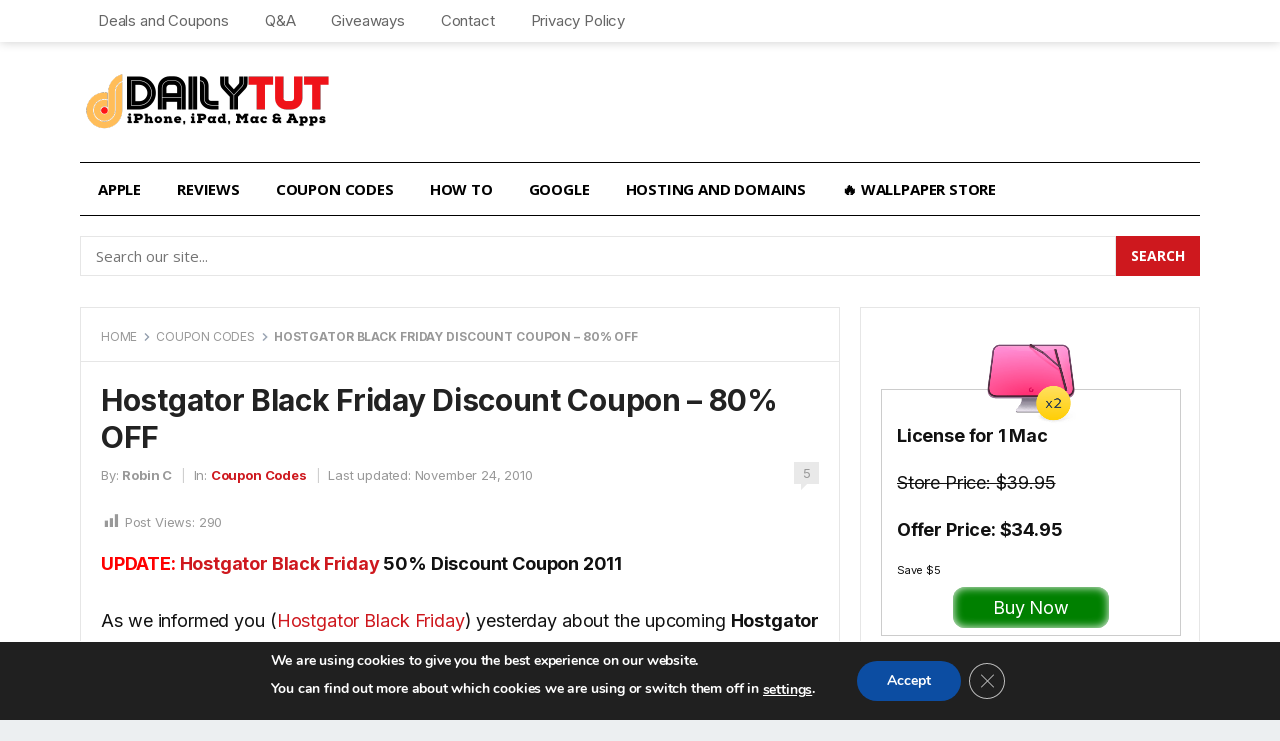

--- FILE ---
content_type: text/html; charset=UTF-8
request_url: https://www.dailytut.com/coupon-codes/hostgator-black-friday-discount-coupon-80.html
body_size: 22475
content:
<!DOCTYPE html>
<html dir="ltr" lang="en-US" prefix="og: https://ogp.me/ns#">
<head>
<meta charset="UTF-8">
<meta name="viewport" content="width=device-width, initial-scale=1">
<meta http-equiv="X-UA-Compatible" content="IE=edge">
<meta name="HandheldFriendly" content="true">
<link rel="profile" href="https://gmpg.org/xfn/11">
<link href="https://fonts.googleapis.com/css2?family=Inter:wght@400;500;600;700&display=swap" rel="stylesheet">
<link rel="icon" type="image/png" href="https://www.dailytut.com/wp-content/uploads/2024/08/favicon.png" />
<title>Hostgator Black Friday Discount Coupon - 80% OFF</title>

		<!-- All in One SEO Pro 4.9.3 - aioseo.com -->
	<meta name="description" content="HOSTGATOR BLACK FRIDAY DISCOUNT Coupon allows you to get 80% Off on selected plans and minimum of 50% Discount." />
	<meta name="robots" content="max-image-preview:large" />
	<meta name="author" content="Robin C"/>
	<meta name="google-site-verification" content="lPD4Zankwr--lALDwA_32uqfbXj0rGZ0JWBV6B6WtzM" />
	<meta name="msvalidate.01" content="7AD8F0CEF875FC553E6B27E80594F4A8" />
	<link rel="canonical" href="https://www.dailytut.com/coupon-codes/hostgator-black-friday-discount-coupon-80.html" />
	<meta name="generator" content="All in One SEO Pro (AIOSEO) 4.9.3" />
		<meta property="og:locale" content="en_US" />
		<meta property="og:site_name" content="DailyTUT | Technology Blog" />
		<meta property="og:type" content="article" />
		<meta property="og:title" content="Hostgator Black Friday Discount Coupon - 80% OFF" />
		<meta property="og:description" content="HOSTGATOR BLACK FRIDAY DISCOUNT Coupon allows you to get 80% Off on selected plans and minimum of 50% Discount." />
		<meta property="og:url" content="https://www.dailytut.com/coupon-codes/hostgator-black-friday-discount-coupon-80.html" />
		<meta property="fb:admins" content="117395341613046" />
		<meta property="og:image" content="https://www.dailytut.com/wp-content/uploads/2010/11/hostgator-black-friday1.jpg" />
		<meta property="og:image:secure_url" content="https://www.dailytut.com/wp-content/uploads/2010/11/hostgator-black-friday1.jpg" />
		<meta property="og:image:width" content="300" />
		<meta property="og:image:height" content="262" />
		<meta property="article:published_time" content="2010-11-25T03:51:29+00:00" />
		<meta property="article:modified_time" content="2014-02-16T02:02:40+00:00" />
		<meta property="article:publisher" content="https://www.facebook.com/dailytut" />
		<meta name="twitter:card" content="summary" />
		<meta name="twitter:site" content="@dailytut" />
		<meta name="twitter:title" content="Hostgator Black Friday Discount Coupon - 80% OFF" />
		<meta name="twitter:description" content="HOSTGATOR BLACK FRIDAY DISCOUNT Coupon allows you to get 80% Off on selected plans and minimum of 50% Discount." />
		<meta name="twitter:image" content="https://www.dailytut.com/wp-content/uploads/2010/11/hostgator-black-friday1.jpg" />
		<script type="application/ld+json" class="aioseo-schema">
			{"@context":"https:\/\/schema.org","@graph":[{"@type":"BlogPosting","@id":"https:\/\/www.dailytut.com\/coupon-codes\/hostgator-black-friday-discount-coupon-80.html#blogposting","name":"Hostgator Black Friday Discount Coupon - 80% OFF","headline":"Hostgator Black Friday Discount Coupon &#8211; 80% OFF","author":{"@id":"https:\/\/www.dailytut.com\/author\/robin#author"},"publisher":{"@id":"https:\/\/www.dailytut.com\/#organization"},"image":{"@type":"ImageObject","url":"https:\/\/www.dailytut.com\/wp-content\/uploads\/2010\/11\/hostgator-black-friday1.jpg","width":300,"height":262},"datePublished":"2010-11-24T22:51:29-05:00","dateModified":"2014-02-15T21:02:40-05:00","inLanguage":"en-US","commentCount":5,"mainEntityOfPage":{"@id":"https:\/\/www.dailytut.com\/coupon-codes\/hostgator-black-friday-discount-coupon-80.html#webpage"},"isPartOf":{"@id":"https:\/\/www.dailytut.com\/coupon-codes\/hostgator-black-friday-discount-coupon-80.html#webpage"},"articleSection":"Coupon Codes, Web Hosting, hostgator black friday, hostgator black friday discount, hostgator black friday discount code, hostgator black friday discount coupon, hostgator black friday offer, hostgator discount coupon"},{"@type":"BreadcrumbList","@id":"https:\/\/www.dailytut.com\/coupon-codes\/hostgator-black-friday-discount-coupon-80.html#breadcrumblist","itemListElement":[{"@type":"ListItem","@id":"https:\/\/www.dailytut.com#listItem","position":1,"name":"Home","item":"https:\/\/www.dailytut.com","nextItem":{"@type":"ListItem","@id":"https:\/\/www.dailytut.com\/category\/coupon-codes#listItem","name":"Coupon Codes"}},{"@type":"ListItem","@id":"https:\/\/www.dailytut.com\/category\/coupon-codes#listItem","position":2,"name":"Coupon Codes","item":"https:\/\/www.dailytut.com\/category\/coupon-codes","nextItem":{"@type":"ListItem","@id":"https:\/\/www.dailytut.com\/category\/coupon-codes\/web-hosting-coupon-codes#listItem","name":"Web Hosting"},"previousItem":{"@type":"ListItem","@id":"https:\/\/www.dailytut.com#listItem","name":"Home"}},{"@type":"ListItem","@id":"https:\/\/www.dailytut.com\/category\/coupon-codes\/web-hosting-coupon-codes#listItem","position":3,"name":"Web Hosting","item":"https:\/\/www.dailytut.com\/category\/coupon-codes\/web-hosting-coupon-codes","nextItem":{"@type":"ListItem","@id":"https:\/\/www.dailytut.com\/coupon-codes\/hostgator-black-friday-discount-coupon-80.html#listItem","name":"Hostgator Black Friday Discount Coupon &#8211; 80% OFF"},"previousItem":{"@type":"ListItem","@id":"https:\/\/www.dailytut.com\/category\/coupon-codes#listItem","name":"Coupon Codes"}},{"@type":"ListItem","@id":"https:\/\/www.dailytut.com\/coupon-codes\/hostgator-black-friday-discount-coupon-80.html#listItem","position":4,"name":"Hostgator Black Friday Discount Coupon &#8211; 80% OFF","previousItem":{"@type":"ListItem","@id":"https:\/\/www.dailytut.com\/category\/coupon-codes\/web-hosting-coupon-codes#listItem","name":"Web Hosting"}}]},{"@type":"Organization","@id":"https:\/\/www.dailytut.com\/#organization","name":"DailyTUT","url":"https:\/\/www.dailytut.com\/","logo":{"@type":"ImageObject","url":"https:\/\/www.dailytut.com\/wp-content\/uploads\/2024\/01\/logo-small.png","@id":"https:\/\/www.dailytut.com\/coupon-codes\/hostgator-black-friday-discount-coupon-80.html\/#organizationLogo","width":112,"height":112,"caption":"dailytut logo"},"image":{"@id":"https:\/\/www.dailytut.com\/coupon-codes\/hostgator-black-friday-discount-coupon-80.html\/#organizationLogo"},"sameAs":["https:\/\/instagram.com\/dailytut","https:\/\/pinterest.com\/dailytut","https:\/\/www.youtube.com\/dailytut"]},{"@type":"Person","@id":"https:\/\/www.dailytut.com\/author\/robin#author","url":"https:\/\/www.dailytut.com\/author\/robin","name":"Robin C","image":{"@type":"ImageObject","@id":"https:\/\/www.dailytut.com\/coupon-codes\/hostgator-black-friday-discount-coupon-80.html#authorImage","url":"https:\/\/secure.gravatar.com\/avatar\/93cd2a7950198f02f1795cb70b4349bb9366ab86895556ab54ad7d16b22aac74?s=96&r=g","width":96,"height":96,"caption":"Robin C"}},{"@type":"WebPage","@id":"https:\/\/www.dailytut.com\/coupon-codes\/hostgator-black-friday-discount-coupon-80.html#webpage","url":"https:\/\/www.dailytut.com\/coupon-codes\/hostgator-black-friday-discount-coupon-80.html","name":"Hostgator Black Friday Discount Coupon - 80% OFF","description":"HOSTGATOR BLACK FRIDAY DISCOUNT Coupon allows you to get 80% Off on selected plans and minimum of 50% Discount.","inLanguage":"en-US","isPartOf":{"@id":"https:\/\/www.dailytut.com\/#website"},"breadcrumb":{"@id":"https:\/\/www.dailytut.com\/coupon-codes\/hostgator-black-friday-discount-coupon-80.html#breadcrumblist"},"author":{"@id":"https:\/\/www.dailytut.com\/author\/robin#author"},"creator":{"@id":"https:\/\/www.dailytut.com\/author\/robin#author"},"image":{"@type":"ImageObject","url":"https:\/\/www.dailytut.com\/wp-content\/uploads\/2010\/11\/hostgator-black-friday1.jpg","@id":"https:\/\/www.dailytut.com\/coupon-codes\/hostgator-black-friday-discount-coupon-80.html\/#mainImage","width":300,"height":262},"primaryImageOfPage":{"@id":"https:\/\/www.dailytut.com\/coupon-codes\/hostgator-black-friday-discount-coupon-80.html#mainImage"},"datePublished":"2010-11-24T22:51:29-05:00","dateModified":"2014-02-15T21:02:40-05:00"},{"@type":"WebSite","@id":"https:\/\/www.dailytut.com\/#website","url":"https:\/\/www.dailytut.com\/","name":"DailyTUT","inLanguage":"en-US","publisher":{"@id":"https:\/\/www.dailytut.com\/#organization"}}]}
		</script>
		<!-- All in One SEO Pro -->

<link rel='dns-prefetch' href='//www.googletagmanager.com' />
<link rel='dns-prefetch' href='//fonts.googleapis.com' />
<link rel="alternate" type="application/rss+xml" title="DailyTUT &raquo; Feed" href="https://www.dailytut.com/feed" />
<link rel="alternate" title="oEmbed (JSON)" type="application/json+oembed" href="https://www.dailytut.com/wp-json/oembed/1.0/embed?url=https%3A%2F%2Fwww.dailytut.com%2Fcoupon-codes%2Fhostgator-black-friday-discount-coupon-80.html" />
<link rel="alternate" title="oEmbed (XML)" type="text/xml+oembed" href="https://www.dailytut.com/wp-json/oembed/1.0/embed?url=https%3A%2F%2Fwww.dailytut.com%2Fcoupon-codes%2Fhostgator-black-friday-discount-coupon-80.html&#038;format=xml" />
<style id='wp-img-auto-sizes-contain-inline-css' type='text/css'>
img:is([sizes=auto i],[sizes^="auto," i]){contain-intrinsic-size:3000px 1500px}
/*# sourceURL=wp-img-auto-sizes-contain-inline-css */
</style>
<link rel='stylesheet' id='dashicons-css' href='https://www.dailytut.com/wp-includes/css/dashicons.min.css?ver=6.9' type='text/css' media='all' />
<link rel='stylesheet' id='post-views-counter-frontend-css' href='https://www.dailytut.com/wp-content/plugins/post-views-counter/css/frontend.css?ver=1.7.3' type='text/css' media='all' />
<style id='wp-emoji-styles-inline-css' type='text/css'>

	img.wp-smiley, img.emoji {
		display: inline !important;
		border: none !important;
		box-shadow: none !important;
		height: 1em !important;
		width: 1em !important;
		margin: 0 0.07em !important;
		vertical-align: -0.1em !important;
		background: none !important;
		padding: 0 !important;
	}
/*# sourceURL=wp-emoji-styles-inline-css */
</style>
<style id='wp-block-library-inline-css' type='text/css'>
:root{--wp-block-synced-color:#7a00df;--wp-block-synced-color--rgb:122,0,223;--wp-bound-block-color:var(--wp-block-synced-color);--wp-editor-canvas-background:#ddd;--wp-admin-theme-color:#007cba;--wp-admin-theme-color--rgb:0,124,186;--wp-admin-theme-color-darker-10:#006ba1;--wp-admin-theme-color-darker-10--rgb:0,107,160.5;--wp-admin-theme-color-darker-20:#005a87;--wp-admin-theme-color-darker-20--rgb:0,90,135;--wp-admin-border-width-focus:2px}@media (min-resolution:192dpi){:root{--wp-admin-border-width-focus:1.5px}}.wp-element-button{cursor:pointer}:root .has-very-light-gray-background-color{background-color:#eee}:root .has-very-dark-gray-background-color{background-color:#313131}:root .has-very-light-gray-color{color:#eee}:root .has-very-dark-gray-color{color:#313131}:root .has-vivid-green-cyan-to-vivid-cyan-blue-gradient-background{background:linear-gradient(135deg,#00d084,#0693e3)}:root .has-purple-crush-gradient-background{background:linear-gradient(135deg,#34e2e4,#4721fb 50%,#ab1dfe)}:root .has-hazy-dawn-gradient-background{background:linear-gradient(135deg,#faaca8,#dad0ec)}:root .has-subdued-olive-gradient-background{background:linear-gradient(135deg,#fafae1,#67a671)}:root .has-atomic-cream-gradient-background{background:linear-gradient(135deg,#fdd79a,#004a59)}:root .has-nightshade-gradient-background{background:linear-gradient(135deg,#330968,#31cdcf)}:root .has-midnight-gradient-background{background:linear-gradient(135deg,#020381,#2874fc)}:root{--wp--preset--font-size--normal:16px;--wp--preset--font-size--huge:42px}.has-regular-font-size{font-size:1em}.has-larger-font-size{font-size:2.625em}.has-normal-font-size{font-size:var(--wp--preset--font-size--normal)}.has-huge-font-size{font-size:var(--wp--preset--font-size--huge)}.has-text-align-center{text-align:center}.has-text-align-left{text-align:left}.has-text-align-right{text-align:right}.has-fit-text{white-space:nowrap!important}#end-resizable-editor-section{display:none}.aligncenter{clear:both}.items-justified-left{justify-content:flex-start}.items-justified-center{justify-content:center}.items-justified-right{justify-content:flex-end}.items-justified-space-between{justify-content:space-between}.screen-reader-text{border:0;clip-path:inset(50%);height:1px;margin:-1px;overflow:hidden;padding:0;position:absolute;width:1px;word-wrap:normal!important}.screen-reader-text:focus{background-color:#ddd;clip-path:none;color:#444;display:block;font-size:1em;height:auto;left:5px;line-height:normal;padding:15px 23px 14px;text-decoration:none;top:5px;width:auto;z-index:100000}html :where(.has-border-color){border-style:solid}html :where([style*=border-top-color]){border-top-style:solid}html :where([style*=border-right-color]){border-right-style:solid}html :where([style*=border-bottom-color]){border-bottom-style:solid}html :where([style*=border-left-color]){border-left-style:solid}html :where([style*=border-width]){border-style:solid}html :where([style*=border-top-width]){border-top-style:solid}html :where([style*=border-right-width]){border-right-style:solid}html :where([style*=border-bottom-width]){border-bottom-style:solid}html :where([style*=border-left-width]){border-left-style:solid}html :where(img[class*=wp-image-]){height:auto;max-width:100%}:where(figure){margin:0 0 1em}html :where(.is-position-sticky){--wp-admin--admin-bar--position-offset:var(--wp-admin--admin-bar--height,0px)}@media screen and (max-width:600px){html :where(.is-position-sticky){--wp-admin--admin-bar--position-offset:0px}}

/*# sourceURL=wp-block-library-inline-css */
</style><style id='wp-block-latest-posts-inline-css' type='text/css'>
.wp-block-latest-posts{box-sizing:border-box}.wp-block-latest-posts.alignleft{margin-right:2em}.wp-block-latest-posts.alignright{margin-left:2em}.wp-block-latest-posts.wp-block-latest-posts__list{list-style:none}.wp-block-latest-posts.wp-block-latest-posts__list li{clear:both;overflow-wrap:break-word}.wp-block-latest-posts.is-grid{display:flex;flex-wrap:wrap}.wp-block-latest-posts.is-grid li{margin:0 1.25em 1.25em 0;width:100%}@media (min-width:600px){.wp-block-latest-posts.columns-2 li{width:calc(50% - .625em)}.wp-block-latest-posts.columns-2 li:nth-child(2n){margin-right:0}.wp-block-latest-posts.columns-3 li{width:calc(33.33333% - .83333em)}.wp-block-latest-posts.columns-3 li:nth-child(3n){margin-right:0}.wp-block-latest-posts.columns-4 li{width:calc(25% - .9375em)}.wp-block-latest-posts.columns-4 li:nth-child(4n){margin-right:0}.wp-block-latest-posts.columns-5 li{width:calc(20% - 1em)}.wp-block-latest-posts.columns-5 li:nth-child(5n){margin-right:0}.wp-block-latest-posts.columns-6 li{width:calc(16.66667% - 1.04167em)}.wp-block-latest-posts.columns-6 li:nth-child(6n){margin-right:0}}:root :where(.wp-block-latest-posts.is-grid){padding:0}:root :where(.wp-block-latest-posts.wp-block-latest-posts__list){padding-left:0}.wp-block-latest-posts__post-author,.wp-block-latest-posts__post-date{display:block;font-size:.8125em}.wp-block-latest-posts__post-excerpt,.wp-block-latest-posts__post-full-content{margin-bottom:1em;margin-top:.5em}.wp-block-latest-posts__featured-image a{display:inline-block}.wp-block-latest-posts__featured-image img{height:auto;max-width:100%;width:auto}.wp-block-latest-posts__featured-image.alignleft{float:left;margin-right:1em}.wp-block-latest-posts__featured-image.alignright{float:right;margin-left:1em}.wp-block-latest-posts__featured-image.aligncenter{margin-bottom:1em;text-align:center}
/*# sourceURL=https://www.dailytut.com/wp-includes/blocks/latest-posts/style.min.css */
</style>
<style id='global-styles-inline-css' type='text/css'>
:root{--wp--preset--aspect-ratio--square: 1;--wp--preset--aspect-ratio--4-3: 4/3;--wp--preset--aspect-ratio--3-4: 3/4;--wp--preset--aspect-ratio--3-2: 3/2;--wp--preset--aspect-ratio--2-3: 2/3;--wp--preset--aspect-ratio--16-9: 16/9;--wp--preset--aspect-ratio--9-16: 9/16;--wp--preset--color--black: #000000;--wp--preset--color--cyan-bluish-gray: #abb8c3;--wp--preset--color--white: #ffffff;--wp--preset--color--pale-pink: #f78da7;--wp--preset--color--vivid-red: #cf2e2e;--wp--preset--color--luminous-vivid-orange: #ff6900;--wp--preset--color--luminous-vivid-amber: #fcb900;--wp--preset--color--light-green-cyan: #7bdcb5;--wp--preset--color--vivid-green-cyan: #00d084;--wp--preset--color--pale-cyan-blue: #8ed1fc;--wp--preset--color--vivid-cyan-blue: #0693e3;--wp--preset--color--vivid-purple: #9b51e0;--wp--preset--gradient--vivid-cyan-blue-to-vivid-purple: linear-gradient(135deg,rgb(6,147,227) 0%,rgb(155,81,224) 100%);--wp--preset--gradient--light-green-cyan-to-vivid-green-cyan: linear-gradient(135deg,rgb(122,220,180) 0%,rgb(0,208,130) 100%);--wp--preset--gradient--luminous-vivid-amber-to-luminous-vivid-orange: linear-gradient(135deg,rgb(252,185,0) 0%,rgb(255,105,0) 100%);--wp--preset--gradient--luminous-vivid-orange-to-vivid-red: linear-gradient(135deg,rgb(255,105,0) 0%,rgb(207,46,46) 100%);--wp--preset--gradient--very-light-gray-to-cyan-bluish-gray: linear-gradient(135deg,rgb(238,238,238) 0%,rgb(169,184,195) 100%);--wp--preset--gradient--cool-to-warm-spectrum: linear-gradient(135deg,rgb(74,234,220) 0%,rgb(151,120,209) 20%,rgb(207,42,186) 40%,rgb(238,44,130) 60%,rgb(251,105,98) 80%,rgb(254,248,76) 100%);--wp--preset--gradient--blush-light-purple: linear-gradient(135deg,rgb(255,206,236) 0%,rgb(152,150,240) 100%);--wp--preset--gradient--blush-bordeaux: linear-gradient(135deg,rgb(254,205,165) 0%,rgb(254,45,45) 50%,rgb(107,0,62) 100%);--wp--preset--gradient--luminous-dusk: linear-gradient(135deg,rgb(255,203,112) 0%,rgb(199,81,192) 50%,rgb(65,88,208) 100%);--wp--preset--gradient--pale-ocean: linear-gradient(135deg,rgb(255,245,203) 0%,rgb(182,227,212) 50%,rgb(51,167,181) 100%);--wp--preset--gradient--electric-grass: linear-gradient(135deg,rgb(202,248,128) 0%,rgb(113,206,126) 100%);--wp--preset--gradient--midnight: linear-gradient(135deg,rgb(2,3,129) 0%,rgb(40,116,252) 100%);--wp--preset--font-size--small: 13px;--wp--preset--font-size--medium: 20px;--wp--preset--font-size--large: 36px;--wp--preset--font-size--x-large: 42px;--wp--preset--spacing--20: 0.44rem;--wp--preset--spacing--30: 0.67rem;--wp--preset--spacing--40: 1rem;--wp--preset--spacing--50: 1.5rem;--wp--preset--spacing--60: 2.25rem;--wp--preset--spacing--70: 3.38rem;--wp--preset--spacing--80: 5.06rem;--wp--preset--shadow--natural: 6px 6px 9px rgba(0, 0, 0, 0.2);--wp--preset--shadow--deep: 12px 12px 50px rgba(0, 0, 0, 0.4);--wp--preset--shadow--sharp: 6px 6px 0px rgba(0, 0, 0, 0.2);--wp--preset--shadow--outlined: 6px 6px 0px -3px rgb(255, 255, 255), 6px 6px rgb(0, 0, 0);--wp--preset--shadow--crisp: 6px 6px 0px rgb(0, 0, 0);}:where(.is-layout-flex){gap: 0.5em;}:where(.is-layout-grid){gap: 0.5em;}body .is-layout-flex{display: flex;}.is-layout-flex{flex-wrap: wrap;align-items: center;}.is-layout-flex > :is(*, div){margin: 0;}body .is-layout-grid{display: grid;}.is-layout-grid > :is(*, div){margin: 0;}:where(.wp-block-columns.is-layout-flex){gap: 2em;}:where(.wp-block-columns.is-layout-grid){gap: 2em;}:where(.wp-block-post-template.is-layout-flex){gap: 1.25em;}:where(.wp-block-post-template.is-layout-grid){gap: 1.25em;}.has-black-color{color: var(--wp--preset--color--black) !important;}.has-cyan-bluish-gray-color{color: var(--wp--preset--color--cyan-bluish-gray) !important;}.has-white-color{color: var(--wp--preset--color--white) !important;}.has-pale-pink-color{color: var(--wp--preset--color--pale-pink) !important;}.has-vivid-red-color{color: var(--wp--preset--color--vivid-red) !important;}.has-luminous-vivid-orange-color{color: var(--wp--preset--color--luminous-vivid-orange) !important;}.has-luminous-vivid-amber-color{color: var(--wp--preset--color--luminous-vivid-amber) !important;}.has-light-green-cyan-color{color: var(--wp--preset--color--light-green-cyan) !important;}.has-vivid-green-cyan-color{color: var(--wp--preset--color--vivid-green-cyan) !important;}.has-pale-cyan-blue-color{color: var(--wp--preset--color--pale-cyan-blue) !important;}.has-vivid-cyan-blue-color{color: var(--wp--preset--color--vivid-cyan-blue) !important;}.has-vivid-purple-color{color: var(--wp--preset--color--vivid-purple) !important;}.has-black-background-color{background-color: var(--wp--preset--color--black) !important;}.has-cyan-bluish-gray-background-color{background-color: var(--wp--preset--color--cyan-bluish-gray) !important;}.has-white-background-color{background-color: var(--wp--preset--color--white) !important;}.has-pale-pink-background-color{background-color: var(--wp--preset--color--pale-pink) !important;}.has-vivid-red-background-color{background-color: var(--wp--preset--color--vivid-red) !important;}.has-luminous-vivid-orange-background-color{background-color: var(--wp--preset--color--luminous-vivid-orange) !important;}.has-luminous-vivid-amber-background-color{background-color: var(--wp--preset--color--luminous-vivid-amber) !important;}.has-light-green-cyan-background-color{background-color: var(--wp--preset--color--light-green-cyan) !important;}.has-vivid-green-cyan-background-color{background-color: var(--wp--preset--color--vivid-green-cyan) !important;}.has-pale-cyan-blue-background-color{background-color: var(--wp--preset--color--pale-cyan-blue) !important;}.has-vivid-cyan-blue-background-color{background-color: var(--wp--preset--color--vivid-cyan-blue) !important;}.has-vivid-purple-background-color{background-color: var(--wp--preset--color--vivid-purple) !important;}.has-black-border-color{border-color: var(--wp--preset--color--black) !important;}.has-cyan-bluish-gray-border-color{border-color: var(--wp--preset--color--cyan-bluish-gray) !important;}.has-white-border-color{border-color: var(--wp--preset--color--white) !important;}.has-pale-pink-border-color{border-color: var(--wp--preset--color--pale-pink) !important;}.has-vivid-red-border-color{border-color: var(--wp--preset--color--vivid-red) !important;}.has-luminous-vivid-orange-border-color{border-color: var(--wp--preset--color--luminous-vivid-orange) !important;}.has-luminous-vivid-amber-border-color{border-color: var(--wp--preset--color--luminous-vivid-amber) !important;}.has-light-green-cyan-border-color{border-color: var(--wp--preset--color--light-green-cyan) !important;}.has-vivid-green-cyan-border-color{border-color: var(--wp--preset--color--vivid-green-cyan) !important;}.has-pale-cyan-blue-border-color{border-color: var(--wp--preset--color--pale-cyan-blue) !important;}.has-vivid-cyan-blue-border-color{border-color: var(--wp--preset--color--vivid-cyan-blue) !important;}.has-vivid-purple-border-color{border-color: var(--wp--preset--color--vivid-purple) !important;}.has-vivid-cyan-blue-to-vivid-purple-gradient-background{background: var(--wp--preset--gradient--vivid-cyan-blue-to-vivid-purple) !important;}.has-light-green-cyan-to-vivid-green-cyan-gradient-background{background: var(--wp--preset--gradient--light-green-cyan-to-vivid-green-cyan) !important;}.has-luminous-vivid-amber-to-luminous-vivid-orange-gradient-background{background: var(--wp--preset--gradient--luminous-vivid-amber-to-luminous-vivid-orange) !important;}.has-luminous-vivid-orange-to-vivid-red-gradient-background{background: var(--wp--preset--gradient--luminous-vivid-orange-to-vivid-red) !important;}.has-very-light-gray-to-cyan-bluish-gray-gradient-background{background: var(--wp--preset--gradient--very-light-gray-to-cyan-bluish-gray) !important;}.has-cool-to-warm-spectrum-gradient-background{background: var(--wp--preset--gradient--cool-to-warm-spectrum) !important;}.has-blush-light-purple-gradient-background{background: var(--wp--preset--gradient--blush-light-purple) !important;}.has-blush-bordeaux-gradient-background{background: var(--wp--preset--gradient--blush-bordeaux) !important;}.has-luminous-dusk-gradient-background{background: var(--wp--preset--gradient--luminous-dusk) !important;}.has-pale-ocean-gradient-background{background: var(--wp--preset--gradient--pale-ocean) !important;}.has-electric-grass-gradient-background{background: var(--wp--preset--gradient--electric-grass) !important;}.has-midnight-gradient-background{background: var(--wp--preset--gradient--midnight) !important;}.has-small-font-size{font-size: var(--wp--preset--font-size--small) !important;}.has-medium-font-size{font-size: var(--wp--preset--font-size--medium) !important;}.has-large-font-size{font-size: var(--wp--preset--font-size--large) !important;}.has-x-large-font-size{font-size: var(--wp--preset--font-size--x-large) !important;}
/*# sourceURL=global-styles-inline-css */
</style>

<style id='classic-theme-styles-inline-css' type='text/css'>
/*! This file is auto-generated */
.wp-block-button__link{color:#fff;background-color:#32373c;border-radius:9999px;box-shadow:none;text-decoration:none;padding:calc(.667em + 2px) calc(1.333em + 2px);font-size:1.125em}.wp-block-file__button{background:#32373c;color:#fff;text-decoration:none}
/*# sourceURL=/wp-includes/css/classic-themes.min.css */
</style>
<link rel='stylesheet' id='ez-toc-css' href='https://www.dailytut.com/wp-content/plugins/easy-table-of-contents/assets/css/screen.min.css?ver=2.0.80' type='text/css' media='all' />
<style id='ez-toc-inline-css' type='text/css'>
div#ez-toc-container .ez-toc-title {font-size: 100%;}div#ez-toc-container .ez-toc-title {font-weight: 600;}div#ez-toc-container ul li , div#ez-toc-container ul li a {font-size: 100%;}div#ez-toc-container ul li , div#ez-toc-container ul li a {font-weight: 600;}div#ez-toc-container nav ul ul li {font-size: 100%;}div#ez-toc-container {background: #fff;border: 1px solid #9b9b9b;width: 100%;}div#ez-toc-container p.ez-toc-title , #ez-toc-container .ez_toc_custom_title_icon , #ez-toc-container .ez_toc_custom_toc_icon {color: #000000;}div#ez-toc-container ul.ez-toc-list a {color: #e55757;}div#ez-toc-container ul.ez-toc-list a:hover {color: #2e6696;}div#ez-toc-container ul.ez-toc-list a:visited {color: #428bca;}.ez-toc-counter nav ul li a::before {color: ;}.ez-toc-box-title {font-weight: bold; margin-bottom: 10px; text-align: center; text-transform: uppercase; letter-spacing: 1px; color: #666; padding-bottom: 5px;position:absolute;top:-4%;left:5%;background-color: inherit;transition: top 0.3s ease;}.ez-toc-box-title.toc-closed {top:-25%;}
.ez-toc-container-direction {direction: ltr;}.ez-toc-counter ul{counter-reset: item ;}.ez-toc-counter nav ul li a::before {content: counters(item, '.', decimal) '. ';display: inline-block;counter-increment: item;flex-grow: 0;flex-shrink: 0;margin-right: .2em; float: left; }.ez-toc-widget-direction {direction: ltr;}.ez-toc-widget-container ul{counter-reset: item ;}.ez-toc-widget-container nav ul li a::before {content: counters(item, '.', decimal) '. ';display: inline-block;counter-increment: item;flex-grow: 0;flex-shrink: 0;margin-right: .2em; float: left; }
/*# sourceURL=ez-toc-inline-css */
</style>
<link rel='stylesheet' id='demo_fonts-css' href='//fonts.googleapis.com/css?family=Open+Sans%3Aregular%2Citalic%2C700%26subset%3Dlatin%2C' type='text/css' media='screen' />
<link rel='stylesheet' id='improve_pro-style-css' href='https://www.dailytut.com/wp-content/themes/improve-pro/style.css?ver=20180523' type='text/css' media='all' />
<link rel='stylesheet' id='genericons-style-css' href='https://www.dailytut.com/wp-content/themes/improve-pro/genericons/genericons.css?ver=6.9' type='text/css' media='all' />
<link rel='stylesheet' id='modal-style-css' href='https://www.dailytut.com/wp-content/themes/improve-pro/assets/css/jquery.modal.css?ver=6.9' type='text/css' media='all' />
<link rel='stylesheet' id='responsive-style-css' href='https://www.dailytut.com/wp-content/themes/improve-pro/responsive.css?ver=20171202' type='text/css' media='all' />
<link rel='stylesheet' id='tablepress-default-css' href='https://www.dailytut.com/wp-content/plugins/tablepress/css/build/default.css?ver=3.2.6' type='text/css' media='all' />
<link rel='stylesheet' id='moove_gdpr_frontend-css' href='https://www.dailytut.com/wp-content/plugins/gdpr-cookie-compliance/dist/styles/gdpr-main.css?ver=5.0.10' type='text/css' media='all' />
<style id='moove_gdpr_frontend-inline-css' type='text/css'>
#moove_gdpr_cookie_modal,#moove_gdpr_cookie_info_bar,.gdpr_cookie_settings_shortcode_content{font-family:&#039;Nunito&#039;,sans-serif}#moove_gdpr_save_popup_settings_button{background-color:#373737;color:#fff}#moove_gdpr_save_popup_settings_button:hover{background-color:#000}#moove_gdpr_cookie_info_bar .moove-gdpr-info-bar-container .moove-gdpr-info-bar-content a.mgbutton,#moove_gdpr_cookie_info_bar .moove-gdpr-info-bar-container .moove-gdpr-info-bar-content button.mgbutton{background-color:#0C4DA2}#moove_gdpr_cookie_modal .moove-gdpr-modal-content .moove-gdpr-modal-footer-content .moove-gdpr-button-holder a.mgbutton,#moove_gdpr_cookie_modal .moove-gdpr-modal-content .moove-gdpr-modal-footer-content .moove-gdpr-button-holder button.mgbutton,.gdpr_cookie_settings_shortcode_content .gdpr-shr-button.button-green{background-color:#0C4DA2;border-color:#0C4DA2}#moove_gdpr_cookie_modal .moove-gdpr-modal-content .moove-gdpr-modal-footer-content .moove-gdpr-button-holder a.mgbutton:hover,#moove_gdpr_cookie_modal .moove-gdpr-modal-content .moove-gdpr-modal-footer-content .moove-gdpr-button-holder button.mgbutton:hover,.gdpr_cookie_settings_shortcode_content .gdpr-shr-button.button-green:hover{background-color:#fff;color:#0C4DA2}#moove_gdpr_cookie_modal .moove-gdpr-modal-content .moove-gdpr-modal-close i,#moove_gdpr_cookie_modal .moove-gdpr-modal-content .moove-gdpr-modal-close span.gdpr-icon{background-color:#0C4DA2;border:1px solid #0C4DA2}#moove_gdpr_cookie_info_bar span.moove-gdpr-infobar-allow-all.focus-g,#moove_gdpr_cookie_info_bar span.moove-gdpr-infobar-allow-all:focus,#moove_gdpr_cookie_info_bar button.moove-gdpr-infobar-allow-all.focus-g,#moove_gdpr_cookie_info_bar button.moove-gdpr-infobar-allow-all:focus,#moove_gdpr_cookie_info_bar span.moove-gdpr-infobar-reject-btn.focus-g,#moove_gdpr_cookie_info_bar span.moove-gdpr-infobar-reject-btn:focus,#moove_gdpr_cookie_info_bar button.moove-gdpr-infobar-reject-btn.focus-g,#moove_gdpr_cookie_info_bar button.moove-gdpr-infobar-reject-btn:focus,#moove_gdpr_cookie_info_bar span.change-settings-button.focus-g,#moove_gdpr_cookie_info_bar span.change-settings-button:focus,#moove_gdpr_cookie_info_bar button.change-settings-button.focus-g,#moove_gdpr_cookie_info_bar button.change-settings-button:focus{-webkit-box-shadow:0 0 1px 3px #0C4DA2;-moz-box-shadow:0 0 1px 3px #0C4DA2;box-shadow:0 0 1px 3px #0C4DA2}#moove_gdpr_cookie_modal .moove-gdpr-modal-content .moove-gdpr-modal-close i:hover,#moove_gdpr_cookie_modal .moove-gdpr-modal-content .moove-gdpr-modal-close span.gdpr-icon:hover,#moove_gdpr_cookie_info_bar span[data-href]>u.change-settings-button{color:#0C4DA2}#moove_gdpr_cookie_modal .moove-gdpr-modal-content .moove-gdpr-modal-left-content #moove-gdpr-menu li.menu-item-selected a span.gdpr-icon,#moove_gdpr_cookie_modal .moove-gdpr-modal-content .moove-gdpr-modal-left-content #moove-gdpr-menu li.menu-item-selected button span.gdpr-icon{color:inherit}#moove_gdpr_cookie_modal .moove-gdpr-modal-content .moove-gdpr-modal-left-content #moove-gdpr-menu li a span.gdpr-icon,#moove_gdpr_cookie_modal .moove-gdpr-modal-content .moove-gdpr-modal-left-content #moove-gdpr-menu li button span.gdpr-icon{color:inherit}#moove_gdpr_cookie_modal .gdpr-acc-link{line-height:0;font-size:0;color:transparent;position:absolute}#moove_gdpr_cookie_modal .moove-gdpr-modal-content .moove-gdpr-modal-close:hover i,#moove_gdpr_cookie_modal .moove-gdpr-modal-content .moove-gdpr-modal-left-content #moove-gdpr-menu li a,#moove_gdpr_cookie_modal .moove-gdpr-modal-content .moove-gdpr-modal-left-content #moove-gdpr-menu li button,#moove_gdpr_cookie_modal .moove-gdpr-modal-content .moove-gdpr-modal-left-content #moove-gdpr-menu li button i,#moove_gdpr_cookie_modal .moove-gdpr-modal-content .moove-gdpr-modal-left-content #moove-gdpr-menu li a i,#moove_gdpr_cookie_modal .moove-gdpr-modal-content .moove-gdpr-tab-main .moove-gdpr-tab-main-content a:hover,#moove_gdpr_cookie_info_bar.moove-gdpr-dark-scheme .moove-gdpr-info-bar-container .moove-gdpr-info-bar-content a.mgbutton:hover,#moove_gdpr_cookie_info_bar.moove-gdpr-dark-scheme .moove-gdpr-info-bar-container .moove-gdpr-info-bar-content button.mgbutton:hover,#moove_gdpr_cookie_info_bar.moove-gdpr-dark-scheme .moove-gdpr-info-bar-container .moove-gdpr-info-bar-content a:hover,#moove_gdpr_cookie_info_bar.moove-gdpr-dark-scheme .moove-gdpr-info-bar-container .moove-gdpr-info-bar-content button:hover,#moove_gdpr_cookie_info_bar.moove-gdpr-dark-scheme .moove-gdpr-info-bar-container .moove-gdpr-info-bar-content span.change-settings-button:hover,#moove_gdpr_cookie_info_bar.moove-gdpr-dark-scheme .moove-gdpr-info-bar-container .moove-gdpr-info-bar-content button.change-settings-button:hover,#moove_gdpr_cookie_info_bar.moove-gdpr-dark-scheme .moove-gdpr-info-bar-container .moove-gdpr-info-bar-content u.change-settings-button:hover,#moove_gdpr_cookie_info_bar span[data-href]>u.change-settings-button,#moove_gdpr_cookie_info_bar.moove-gdpr-dark-scheme .moove-gdpr-info-bar-container .moove-gdpr-info-bar-content a.mgbutton.focus-g,#moove_gdpr_cookie_info_bar.moove-gdpr-dark-scheme .moove-gdpr-info-bar-container .moove-gdpr-info-bar-content button.mgbutton.focus-g,#moove_gdpr_cookie_info_bar.moove-gdpr-dark-scheme .moove-gdpr-info-bar-container .moove-gdpr-info-bar-content a.focus-g,#moove_gdpr_cookie_info_bar.moove-gdpr-dark-scheme .moove-gdpr-info-bar-container .moove-gdpr-info-bar-content button.focus-g,#moove_gdpr_cookie_info_bar.moove-gdpr-dark-scheme .moove-gdpr-info-bar-container .moove-gdpr-info-bar-content a.mgbutton:focus,#moove_gdpr_cookie_info_bar.moove-gdpr-dark-scheme .moove-gdpr-info-bar-container .moove-gdpr-info-bar-content button.mgbutton:focus,#moove_gdpr_cookie_info_bar.moove-gdpr-dark-scheme .moove-gdpr-info-bar-container .moove-gdpr-info-bar-content a:focus,#moove_gdpr_cookie_info_bar.moove-gdpr-dark-scheme .moove-gdpr-info-bar-container .moove-gdpr-info-bar-content button:focus,#moove_gdpr_cookie_info_bar.moove-gdpr-dark-scheme .moove-gdpr-info-bar-container .moove-gdpr-info-bar-content span.change-settings-button.focus-g,span.change-settings-button:focus,button.change-settings-button.focus-g,button.change-settings-button:focus,#moove_gdpr_cookie_info_bar.moove-gdpr-dark-scheme .moove-gdpr-info-bar-container .moove-gdpr-info-bar-content u.change-settings-button.focus-g,#moove_gdpr_cookie_info_bar.moove-gdpr-dark-scheme .moove-gdpr-info-bar-container .moove-gdpr-info-bar-content u.change-settings-button:focus{color:#0C4DA2}#moove_gdpr_cookie_modal .moove-gdpr-branding.focus-g span,#moove_gdpr_cookie_modal .moove-gdpr-modal-content .moove-gdpr-tab-main a.focus-g,#moove_gdpr_cookie_modal .moove-gdpr-modal-content .moove-gdpr-tab-main .gdpr-cd-details-toggle.focus-g{color:#0C4DA2}#moove_gdpr_cookie_modal.gdpr_lightbox-hide{display:none}
/*# sourceURL=moove_gdpr_frontend-inline-css */
</style>
<script type="text/javascript" src="https://www.dailytut.com/wp-includes/js/jquery/jquery.min.js?ver=3.7.1" id="jquery-core-js"></script>
<script type="text/javascript" src="https://www.dailytut.com/wp-includes/js/jquery/jquery-migrate.min.js?ver=3.4.1" id="jquery-migrate-js"></script>

<!-- Google tag (gtag.js) snippet added by Site Kit -->
<!-- Google Analytics snippet added by Site Kit -->
<script type="text/javascript" src="https://www.googletagmanager.com/gtag/js?id=G-7TZT7SVPCV" id="google_gtagjs-js" async></script>
<script type="text/javascript" id="google_gtagjs-js-after">
/* <![CDATA[ */
window.dataLayer = window.dataLayer || [];function gtag(){dataLayer.push(arguments);}
gtag("set","linker",{"domains":["www.dailytut.com"]});
gtag("js", new Date());
gtag("set", "developer_id.dZTNiMT", true);
gtag("config", "G-7TZT7SVPCV");
//# sourceURL=google_gtagjs-js-after
/* ]]> */
</script>
<link rel="https://api.w.org/" href="https://www.dailytut.com/wp-json/" /><link rel="alternate" title="JSON" type="application/json" href="https://www.dailytut.com/wp-json/wp/v2/posts/6581" /><link rel="EditURI" type="application/rsd+xml" title="RSD" href="https://www.dailytut.com/xmlrpc.php?rsd" />
<meta name="generator" content="WordPress 6.9" />
<link rel='shortlink' href='https://www.dailytut.com/?p=6581' />
<style type="text/css">.aawp .aawp-tb__row--highlight{background-color:#256aaf;}.aawp .aawp-tb__row--highlight{color:#256aaf;}.aawp .aawp-tb__row--highlight a{color:#256aaf;}</style><meta name="generator" content="Site Kit by Google 1.171.0" /><link rel="pingback" href="https://www.dailytut.com/xmlrpc.php"><link rel="icon" href="https://www.dailytut.com/wp-content/uploads/2024/01/cropped-logo-small-32x32.png" sizes="32x32" />
<link rel="icon" href="https://www.dailytut.com/wp-content/uploads/2024/01/cropped-logo-small-192x192.png" sizes="192x192" />
<link rel="apple-touch-icon" href="https://www.dailytut.com/wp-content/uploads/2024/01/cropped-logo-small-180x180.png" />
<meta name="msapplication-TileImage" content="https://www.dailytut.com/wp-content/uploads/2024/01/cropped-logo-small-270x270.png" />
		<style type="text/css" id="wp-custom-css">
			#wprs_square ul li::before{display:none !important}
figure.wp-block-embed.is-type-video .wp-block-embed__wrapper {}
/* Purple Split Bar */
.split-bar-purple {
    height: 4px;
    background: linear-gradient(to right, #800080, #9370DB);
    margin: 20px 0;
    border-radius: 5px;
}

/* Black Split Bar */
.split-bar-black {
    height: 4px;
    background: linear-gradient(to right, #000000, #696969);
    margin: 20px 0;
    border-radius: 5px;
}

/* Dark Orange Split Bar */
.split-bar-dark-orange {
    height: 4px;
    background: linear-gradient(to right, #FF8C00, #FF4500);
    margin: 20px 0;
    border-radius: 5px;
}

/* Green Split Bar */
.split-bar-green {
    height: 4px;
    background: linear-gradient(to right, #008000, #00FF00);
    margin: 20px 0;
    border-radius: 5px;
}

/* search form custom style */
.search-form {
		display: flex;
}
.search-form label,.search-form .search-field{
	width: 100%;
}

@media only screen and (hover: none) and (pointer: coarse) {

  input,
  select,
  textarea {
    font-size: 11px;
  }

  input:focus,
  select:focus,
  textarea:focus {
    font-size: 16px;
  }
}
.highlighted-passage {
    position: relative;
    background-color: #f9f9f9;
    border-left: 5px solid #ff4b4b;
    padding: 20px;
    margin: 20px 0;
    border-radius: 8px;
    box-shadow: 0 4px 8px rgba(0, 0, 0, 0.1);
}

.highlighted-passage::before {
    content: '';
    position: absolute;
    top: -8px;
    right: -8px;
    width: 24px;
    height: 50px;
    background-color: #ff4b4b; /* Solid red color */
    clip-path: polygon(0 0, 100% 0, 100% 70%, 50% 100%, 0 70%);
    box-shadow: 0 0 0 2px #ff4b4b, 0 4px 8px rgba(0, 0, 0, 0.1);
}
/* Button Red CSS Code */
.button-red {
    border-radius: 8px;
    color: #fff !important;
    display: inline-block;
    font-size: 18px;
    height: 50px;
    line-height: 50px;
    padding: 0 30px 0 55px;
    background: linear-gradient(135deg, #34c759, #28a745);
    border: 1px solid #1e7e34 !important;
    box-shadow: 0 3px 8px rgba(0,0,0,0.25);
    text-decoration: none;
    font-family: Arial, sans-serif;
    cursor: pointer;
    position: relative;
    font-weight: bold;
}

.button-red:before {
    content: "";
    position: absolute;
    left: 20px;
    top: 50%;
    transform: translateY(-50%);
    width: 20px;
    height: 20px;
    background-image: url(https://www.dailytut.com/wp-content/uploads/cart-shopping.svg);
    background-size: contain;
    background-repeat: no-repeat;
}

/* ✅ Discount Badge via SPAN */
.discount-badge {
    position: absolute;
    top: -10px;
    right: -10px;
    background: #ff2c2c;
    color: #fff;
    font-size: 11px;
    font-weight: bold;
    padding: 4px 8px;
    border-radius: 6px;
    box-shadow: 0 2px 8px rgba(0,0,0,0.3);
    line-height: 1;
    white-space: nowrap;
}

.button-red:hover {
    background: linear-gradient(135deg, #28a745, #218838);
}
.button-red:active {
    background: #218838;
    border-color: #1c7430 !important;
    box-shadow: 0 1px 3px rgba(0,0,0,.3) inset;
}

/* Table Grey Dot Removal */
.ez-toc-list,
.ez-toc-list-level-1,
.ez-toc-list-level-2,
.ez-toc-list-level-3 {
    list-style: none !important;
    padding-left: 0 !important;
}

.ez-toc-list li,
.ez-toc-heading-level-2,
.ez-toc-heading-level-3,
.ez-toc-page-1 {
    list-style-type: none !important;
    margin-left: 0 !important;
}

/* If using pseudo-elements for bullets */
.ez-toc-list li::before,
.ez-toc-heading-level-2::before,
.ez-toc-heading-level-3::before {
    display: none !important;
}

/* Maintain hierarchy indentation */
.ez-toc-list-level-2,
.ez-toc-list-level-3 {
    padding-left: 20px !important;
}
/* Bluecolored Highlight Box */

.highlight-box {
  background-color: #e8f1ff;
  border-radius: 12px;
  padding: 20px 25px;
  margin: 15px 0;
  box-shadow: 0 1px 3px rgba(0,0,0,0.05);
}

.highlight-box h2 {
  font-size: 24px;
  margin-top: 0;
  color: #1a1a1a;
}

.highlight-box p {
  font-size: 16px;
  line-height: 1.5;
  color: #333;
}

.highlight-source {
  color: #3366cc;
  font-weight: 500;
  text-align: right;
  display: block;
  margin-top: 5px;
}
/* Body text */
body {
  font-family: 'Inter', system-ui, sans-serif !important;
  font-size: 18px !important;
  line-height: 1.75 !important;
  letter-spacing: -0.01em !important;
  font-weight: 400 !important;
  color: #111;
}

/* Apply Inter to blog post titles */
h1.entry-title, 
h2.entry-title, 
.post-title, 
.article-title {
  font-family: 'Inter', sans-serif !important;
  font-weight: 700;
  letter-spacing: -0.01em;
  line-height: 1.3;
}


		</style>
						<style type="text/css" id="c4wp-checkout-css">
					.woocommerce-checkout .c4wp_captcha_field {
						margin-bottom: 10px;
						margin-top: 15px;
						position: relative;
						display: inline-block;
					}
				</style>
							<style type="text/css" id="c4wp-v3-lp-form-css">
				.login #login, .login #lostpasswordform {
					min-width: 350px !important;
				}
				.wpforms-field-c4wp iframe {
					width: 100% !important;
				}
			</style>
			<style type="text/css" media="all">
	body,
	input,
	input[type="text"],
	input[type="email"],
	input[type="url"],
	input[type="search"],
	input[type="password"],
	textarea,
	table,
	.sidebar .widget_ad .widget-title,
	.site-footer .widget_ad .widget-title {
		font-family: "Open Sans", "Helvetica Neue", Helvetica, Arial, sans-serif;
	}
	#secondary-menu li a,
	.footer-nav li a,
	.pagination .page-numbers,
	button,
	.btn,
	input[type="submit"],
	input[type="reset"],
	input[type="button"],
	.comment-form label,
	label,
	h1,h2,h3,h4,h5,h6 {
		font-family: "Open Sans", "Helvetica Neue", Helvetica, Arial, sans-serif;
	}
	a:hover,
	.site-header .search-icon:hover span,
	#primary-menu li a:hover,
	#primary-menu li.sfHover a,	
	#primary-menu li.sfHover li a,
	#secondary-menu li.sfHover li a,	
	.sf-menu li a:hover,
	.sf-menu li li a:hover,
	.sf-menu li.sfHover a,
	.sf-menu li.current-menu-item a,
	.sf-menu li.current-menu-item a:hover,
	.section-header span,
	.entry-title a:hover,
	article.hentry .edit-link a,
	.author-box a,
	.page-content a,
	.entry-content a,
	.comment-author a,
	.comment-content a,
	.comment-reply-title small a:hover,
	.sidebar .widget a,
	.sidebar .widget ul li a:hover,
	.sidebar .widget .widget-title,
	#site-bottom a:hover,
	.author-box a:hover,
	.page-content a:hover,
	.entry-content a:hover,
	.widget_tag_cloud .tagcloud a:hover:before,
	.entry-tags .tag-links a:hover:before,
	.content-loop .entry-title a:hover,
	.content-list .entry-title a:hover,
	.content-grid .entry-title a:hover,
	article.hentry .edit-link a:hover,
	.site-footer .widget ul li a:hover,
	.comment-content a:hover,
	.pagination .page-numbers.current,
	.entry-tags .tag-links a:hover,
	.coupon-more a,
	.coupon-form a,
	.breadcrumbs h1 span,
	.section-header h3,
	.sorter a.current {
		color: #ce181e;
	}
	#primary-menu li li a:hover,
	#secondary-menu li li a:hover,
	#primary-menu li li.current-menu-item a:hover,
	#secondary-menu li li.current-menu-item a:hover,	
	.widget_tag_cloud .tagcloud a:hover,
	.coupon-nav ul li.current a {
		color: #ce181e !important;
	}
	.newsletter-widget input[type="button"],
	.newsletter-widget input[type="submit"],
	.newsletter-widget button,	
	.single-coupon #coupon-content .coupon-area .show-code {
		background: #ce181e !important;			
	}	
	button,
	.btn,
	input[type="submit"],
	input[type="reset"],
	input[type="button"],
	#back-top a:hover span,
	.sidebar .widget ul li:hover:before,
	.pagination .next,
	.read-more a,
	.more-link a {
		background-color: #ce181e;
	}
	.pagination .next:after {
		border-left-color: #ce181e;
	}
	.coupon-form .code-box button:before {
		border-right-color: #ce181e;		
	}

	#primary-nav li ul,
	.coupon-area .coupon-code {
		border-color: #ce181e;
	}
	.site-footer .widget_newsletter,
	.sidebar .widget_newsletter,
	.header-newsletter {
		background: url('assets/img/headerwaves.png') no-repeat bottom right, linear-gradient(-32deg, #19568d 0%, #836cb2 100% );;	
	}

	.entry-category a {
		color: #ce181e !important;	
	}

</style>

</head>

<body class="wp-singular post-template-default single single-post postid-6581 single-format-standard wp-theme-improve-pro aawp-custom">
<div id="page" class="site">

	<header id="masthead" class="site-header clear">

		<div id="primary-bar">

			<div class="container">
			
			<nav id="primary-nav" class="primary-navigation">

				<div class="menu-top-menu-container"><ul id="primary-menu" class="sf-menu"><li id="menu-item-27802" class="menu-item menu-item-type-custom menu-item-object-custom menu-item-27802"><a href="https://www.dailytut.com/coupon/" data-wpel-link="internal">Deals and Coupons</a></li>
<li id="menu-item-20327" class="menu-item menu-item-type-custom menu-item-object-custom menu-item-20327"><a target="_blank" href="https://www.reddit.com/r/dailytut/" title="DailyTUT Q&#038;A" data-wpel-link="external" rel="external noopener noreferrer">Q&#038;A</a></li>
<li id="menu-item-8969" class="menu-item menu-item-type-post_type menu-item-object-page menu-item-8969"><a href="https://www.dailytut.com/giveaways" data-wpel-link="internal">Giveaways</a></li>
<li id="menu-item-5671" class="menu-item menu-item-type-post_type menu-item-object-page menu-item-5671"><a href="https://www.dailytut.com/contact" data-wpel-link="internal">Contact</a></li>
<li id="menu-item-34665" class="menu-item menu-item-type-post_type menu-item-object-page menu-item-34665"><a href="https://www.dailytut.com/privacy-policy" data-wpel-link="internal">Privacy Policy</a></li>
</ul></div>
			</nav><!-- #primary-nav -->

							

			</div><!-- .container -->

		</div><!-- #primary-bar -->

		<div class="site-start container">

			<div class="site-branding">

								
				<div id="logo">
					<span class="helper"></span>
					<a href="https://www.dailytut.com/" rel="home" data-wpel-link="internal">
						<img src="https://www.dailytut.com/wp-content/uploads/2024/08/logo.png" alt=""/>
					</a>
				</div><!-- #logo -->

				
			</div><!-- .site-branding -->						

				

		</div><!-- .site-start .container -->

		<div id="secondary-bar" class="container">
			
			
			<div class="mobile-branding">

								
				<div class="logo">
					<span class="helper"></span>
					<a href="https://www.dailytut.com/" rel="home" data-wpel-link="internal">
						<img src="https://www.dailytut.com/wp-content/uploads/2024/08/logo.png" alt=""/>
					</a>
				</div><!-- .logo -->

				
			</div><!-- .mobile-branding -->

			
			<nav id="secondary-nav" class="secondary-navigation">

				<div class="menu-bottom-container"><ul id="secondary-menu" class="sf-menu"><li id="menu-item-5676" class="menu-item menu-item-type-taxonomy menu-item-object-category menu-item-5676"><a href="https://www.dailytut.com/category/apple" data-wpel-link="internal">Apple</a></li>
<li id="menu-item-15681" class="menu-item menu-item-type-taxonomy menu-item-object-category menu-item-15681"><a href="https://www.dailytut.com/category/product-reviews" data-wpel-link="internal">Reviews</a></li>
<li id="menu-item-34434" class="menu-item menu-item-type-taxonomy menu-item-object-category current-post-ancestor current-menu-parent current-post-parent menu-item-34434"><a href="https://www.dailytut.com/category/coupon-codes" data-wpel-link="internal">Coupon Codes</a></li>
<li id="menu-item-10990" class="menu-item menu-item-type-taxonomy menu-item-object-category menu-item-10990"><a href="https://www.dailytut.com/category/how-to-guide" data-wpel-link="internal">HOW TO</a></li>
<li id="menu-item-5674" class="menu-item menu-item-type-taxonomy menu-item-object-category menu-item-5674"><a href="https://www.dailytut.com/category/technology/google-technology" data-wpel-link="internal">Google</a></li>
<li id="menu-item-5680" class="menu-item menu-item-type-taxonomy menu-item-object-category menu-item-5680"><a href="https://www.dailytut.com/category/hosting-and-domains" title="Hosting &#038; Domains" data-wpel-link="internal">Hosting and Domains</a></li>
<li id="menu-item-36211" class="menu-item menu-item-type-custom menu-item-object-custom menu-item-36211"><a href="https://store.dailytut.com" data-wpel-link="external" target="_blank" rel="external noopener noreferrer">&#x1f525; Wallpaper Store</a></li>
</ul></div>
			</nav><!-- #secondary-nav -->

						

		</div><!-- #secondary-bar -->

		<span class="mobile-menu-icon">
			<span class="menu-icon-open">Menu</span>
			<span class="menu-icon-close"><span class="genericon genericon-close"></span></span>		
		</span>	

		
		<div class="mobile-menu clear">

			<div class="container">

			<div class="menu-left"><h3>Pages</h3><div class="menu-top-menu-container"><ul id="primary-mobile-menu" class=""><li class="menu-item menu-item-type-custom menu-item-object-custom menu-item-27802"><a href="https://www.dailytut.com/coupon/" data-wpel-link="internal">Deals and Coupons</a></li>
<li class="menu-item menu-item-type-custom menu-item-object-custom menu-item-20327"><a target="_blank" href="https://www.reddit.com/r/dailytut/" title="DailyTUT Q&#038;A" data-wpel-link="external" rel="external noopener noreferrer">Q&#038;A</a></li>
<li class="menu-item menu-item-type-post_type menu-item-object-page menu-item-8969"><a href="https://www.dailytut.com/giveaways" data-wpel-link="internal">Giveaways</a></li>
<li class="menu-item menu-item-type-post_type menu-item-object-page menu-item-5671"><a href="https://www.dailytut.com/contact" data-wpel-link="internal">Contact</a></li>
<li class="menu-item menu-item-type-post_type menu-item-object-page menu-item-34665"><a href="https://www.dailytut.com/privacy-policy" data-wpel-link="internal">Privacy Policy</a></li>
</ul></div></div><div class="menu-right"><h3>Categories</h3><div class="menu-bottom-container"><ul id="secondary-mobile-menu" class=""><li class="menu-item menu-item-type-taxonomy menu-item-object-category menu-item-5676"><a href="https://www.dailytut.com/category/apple" data-wpel-link="internal">Apple</a></li>
<li class="menu-item menu-item-type-taxonomy menu-item-object-category menu-item-15681"><a href="https://www.dailytut.com/category/product-reviews" data-wpel-link="internal">Reviews</a></li>
<li class="menu-item menu-item-type-taxonomy menu-item-object-category current-post-ancestor current-menu-parent current-post-parent menu-item-34434"><a href="https://www.dailytut.com/category/coupon-codes" data-wpel-link="internal">Coupon Codes</a></li>
<li class="menu-item menu-item-type-taxonomy menu-item-object-category menu-item-10990"><a href="https://www.dailytut.com/category/how-to-guide" data-wpel-link="internal">HOW TO</a></li>
<li class="menu-item menu-item-type-taxonomy menu-item-object-category menu-item-5674"><a href="https://www.dailytut.com/category/technology/google-technology" data-wpel-link="internal">Google</a></li>
<li class="menu-item menu-item-type-taxonomy menu-item-object-category menu-item-5680"><a href="https://www.dailytut.com/category/hosting-and-domains" title="Hosting &#038; Domains" data-wpel-link="internal">Hosting and Domains</a></li>
<li class="menu-item menu-item-type-custom menu-item-object-custom menu-item-36211"><a href="https://store.dailytut.com" data-wpel-link="external" target="_blank" rel="external noopener noreferrer">&#x1f525; Wallpaper Store</a></li>
</ul></div></div>
			</div><!-- .container -->

		</div><!-- .mobile-menu -->					
	</header><!-- #masthead -->	

<div id="content" class="site-content container clear">
	<!-- wp:html -->
<p>
	<section class="search ">
	<form role="search" class="search-form method="get" action="https://www.dailytut.com/"> 
	<label for="search-field">
	<input type="search" class="search-field" value="" name="s" id="search-field" placeholder="Search our site..."/> 
	</label> 
	<input type="submit" id="searchsubmit" class="search-submit" value="Search" /> 
	</form> 
	</section></p>
<div class="gcse-search"> </div>
<!-- /wp:html -->	<div id="primary" class="content-area">

		<main id="main" class="site-main" >

		<div class="breadcrumbs">
	<span class="breadcrumbs-nav">
		<a href="https://www.dailytut.com" data-wpel-link="internal">Home</a>
		<span class="post-category"><a href="https://www.dailytut.com/category/coupon-codes" title="View all posts in Coupon Codes" data-wpel-link="internal">Coupon Codes</a> </span>
		<span class="post-title">Hostgator Black Friday Discount Coupon &#8211; 80% OFF</span>
	</span>
</div>
	
<article id="post-6581" class="post-6581 post type-post status-publish format-standard has-post-thumbnail hentry category-coupon-codes category-web-hosting-coupon-codes tag-hostgator-black-friday tag-hostgator-black-friday-discount tag-hostgator-black-friday-discount-code tag-hostgator-black-friday-discount-coupon tag-hostgator-black-friday-offer tag-hostgator-discount-coupon">

	<header class="entry-header">	
		<h1 class="entry-title">Hostgator Black Friday Discount Coupon &#8211; 80% OFF</h1>
		<div class="entry-meta">
	<span class="entry-author"><span>By:</span> <a href="https://www.dailytut.com/author/robin" title="Posts by Robin C" rel="author" data-wpel-link="internal">Robin C</a></span>
	<span class="sep">|</span>
	<span class="entry-category"><span>In:</span> <a href="https://www.dailytut.com/category/coupon-codes" title="View all posts in Coupon Codes" data-wpel-link="internal">Coupon Codes</a> </span> 	
	<span class="sep">|</span>	
	<span class="entry-date"><span>Last updated:</span> November 24, 2010</span>
	<span class="entry-comment"><a href="https://www.dailytut.com/coupon-codes/hostgator-black-friday-discount-coupon-80.html#comments" class="comments-link" data-wpel-link="internal">5</a></span>
</div><!-- .entry-meta -->
		
		
	</header><!-- .entry-header -->

	<div class="entry-content">
			
		<div class="post-views content-post post-6581 entry-meta load-static">
				<span class="post-views-icon dashicons dashicons-chart-bar"></span> <span class="post-views-label">Post Views:</span> <span class="post-views-count">290</span>
			</div><p style="text-align: justify;"><strong><span style="color: #ff0000;">UPDATE:</span> <a title="hostgator blackfriday sale" href="https://www.dailytut.com/coupon-codes/hostgator-black-friday-2011-discount.html" target="_blank" data-wpel-link="internal">Hostgator Black Friday</a> 50% Discount Coupon 2011</strong></p>
<p style="text-align: justify;">As we informed you (<a title="Hostgator Black Friday" href="https://www.dailytut.com/coupon-codes/hostgator-black-friday-discount-coupon.html" data-wpel-link="internal">Hostgator Black Friday</a>) yesterday about the upcoming <strong>Hostgator Thanksgiving day</strong> huge <strong>discount</strong>, here the details and link to purchase your discount under <strong>80% off</strong>. If you have hosted your blog or website with any slow speed servers or need enough customization chances to improve your site overall then this is the right time to go for a hosting.</p>
<p style="text-align: justify;"><img fetchpriority="high" decoding="async" class="aligncenter size-full wp-image-6583" title="hostgator-black-friday" src="https://www.dailytut.com/wp-content/uploads/2010/11/hostgator-black-friday1.jpg" alt="" width="300" height="262" srcset="https://www.dailytut.com/wp-content/uploads/2010/11/hostgator-black-friday1.jpg 300w, https://www.dailytut.com/wp-content/uploads/2010/11/hostgator-black-friday1-137x120.jpg 137w, https://www.dailytut.com/wp-content/uploads/2010/11/hostgator-black-friday1-250x218.jpg 250w, https://www.dailytut.com/wp-content/uploads/2010/11/hostgator-black-friday1-112x97.jpg 112w, https://www.dailytut.com/wp-content/uploads/2010/11/hostgator-black-friday1-170x148.jpg 170w, https://www.dailytut.com/wp-content/uploads/2010/11/hostgator-black-friday1-284x248.jpg 284w" sizes="(max-width: 300px) 100vw, 300px" /></p>
<p style="text-align: justify;">Lets see what <strong>Hostgator</strong> has, as a Thanks giving <strong>Discount Offer</strong>.</p>
<ul>
<li><strong>50% OFF EVERYTHING</strong> From <strong>12:00AM CST – 5AM CST</strong></li>
<li><strong>80% OFF EVERYTHING</strong> From <strong>5AM – 9AM CST</strong> WHILE SUPPLIES LAST (first come, first receive; so definitely don&#8217;t miss out!)</li>
</ul>
<form style="text-align: center;"><input onclick="parent.location='https://www.dailytut.com/go/hostgator/" type="button" value="Get Hostgator Black Friday 80% OFF" /></form>
<h1 style="text-align: justify;"><a title="Hostgator Black Friday" href="https://www.dailytut.com/go/hostgator" data-wpel-link="internal"><img decoding="async" class="aligncenter size-large wp-image-6603" title="blackfriday-hostgator" src="https://www.dailytut.com/wp-content/uploads/2010/11/blackfriday-hostgator-560x405.png" alt="" width="560" height="405" srcset="https://www.dailytut.com/wp-content/uploads/2010/11/blackfriday-hostgator-560x405.png 560w, https://www.dailytut.com/wp-content/uploads/2010/11/blackfriday-hostgator-165x120.png 165w, https://www.dailytut.com/wp-content/uploads/2010/11/blackfriday-hostgator-250x181.png 250w, https://www.dailytut.com/wp-content/uploads/2010/11/blackfriday-hostgator-112x81.png 112w, https://www.dailytut.com/wp-content/uploads/2010/11/blackfriday-hostgator-170x123.png 170w, https://www.dailytut.com/wp-content/uploads/2010/11/blackfriday-hostgator-284x205.png 284w, https://www.dailytut.com/wp-content/uploads/2010/11/blackfriday-hostgator.png 752w" sizes="(max-width: 560px) 100vw, 560px" /></a></h1>
<h1 style="text-align: justify;">Hostgator Black Friday</h1>
<p style="text-align: justify;">From <strong>9AM – 11:59PM CST</strong> OR after <strong>80% OFF accounts</strong> have sold out, we will continue to offer <strong>50% OFF EVERYTHING. </strong>This applies to ALL Accounts and ALL Term Lengths. So you&#8217;re visitors and friends will have the opportunity to receive up to 80% off of up to 3 years worth of Hosting! That would come out to <strong>$35.64 for 3 FULL YEARS</strong>!</p>
<p style="text-align: justify;">That includes Shared Hosting, Reseller Hosting, VPS Hosting AND even Dedicated Servers! Never before have we allowed the promotion on EVERYTHING including reseller, vps and dedicated servers AND ALL Term Lengths</p>
	</div><!-- .entry-content -->

	
</article><!-- #post-## -->

<div class="author-box clear">
	<a href="https://www.dailytut.com/author/robin" data-wpel-link="internal"><img alt='' src='https://secure.gravatar.com/avatar/93cd2a7950198f02f1795cb70b4349bb9366ab86895556ab54ad7d16b22aac74?s=120&#038;r=g' srcset='https://secure.gravatar.com/avatar/93cd2a7950198f02f1795cb70b4349bb9366ab86895556ab54ad7d16b22aac74?s=240&#038;r=g 2x' class='avatar avatar-120 photo' height='120' width='120' loading='lazy' decoding='async'/></a>
	<div class="author-meta">	
		<h4 class="author-name">About the Author: <span><a href="https://www.dailytut.com/author/robin" data-wpel-link="internal">Robin C</a></span></h4>	
		<div class="author-desc">
			Security Consultant, Engineer, Technology Enthusiast and Blogger.		</div>
	</div>
</div><!-- .author-box -->



		<div class="entry-related clear">
			<h3>You May Also Like</h3>
			<div class="related-loop clear">
														<div class="hentry">
													<a class="thumbnail-link" href="https://www.dailytut.com/apple/parallels-mac-promo-code.html" data-wpel-link="internal">
								<div class="thumbnail-wrap">
									<img width="350" height="196" src="https://www.dailytut.com/wp-content/uploads/2025/05/parallels-for-mac-promo-code-350x196.jpg" class="attachment-medium_thumb size-medium_thumb wp-post-image" alt="Parallels for Mac Promo Code" decoding="async" loading="lazy" srcset="https://www.dailytut.com/wp-content/uploads/2025/05/parallels-for-mac-promo-code-350x196.jpg 350w, https://www.dailytut.com/wp-content/uploads/2025/05/parallels-for-mac-promo-code-250x141.jpg 250w, https://www.dailytut.com/wp-content/uploads/2025/05/parallels-for-mac-promo-code-560x315.jpg 560w, https://www.dailytut.com/wp-content/uploads/2025/05/parallels-for-mac-promo-code-213x120.jpg 213w, https://www.dailytut.com/wp-content/uploads/2025/05/parallels-for-mac-promo-code-768x432.jpg 768w, https://www.dailytut.com/wp-content/uploads/2025/05/parallels-for-mac-promo-code-1536x863.jpg 1536w, https://www.dailytut.com/wp-content/uploads/2025/05/parallels-for-mac-promo-code-718x401.jpg 718w, https://www.dailytut.com/wp-content/uploads/2025/05/parallels-for-mac-promo-code-e1747575622290.jpg 800w" sizes="auto, (max-width: 350px) 100vw, 350px" />								</div><!-- .thumbnail-wrap -->
							</a>
										
						<h2 class="entry-title"><a href="https://www.dailytut.com/apple/parallels-mac-promo-code.html" data-wpel-link="internal">Parallels for Mac Promo Code Get 35% OFF</a></h2>
					</div><!-- .grid -->
														<div class="hentry">
													<a class="thumbnail-link" href="https://www.dailytut.com/apple/parallels-discount-coupon-25-off.html" data-wpel-link="internal">
								<div class="thumbnail-wrap">
									<img width="350" height="196" src="https://www.dailytut.com/wp-content/uploads/2025/04/parallels-discount-code-350x196.jpg" class="attachment-medium_thumb size-medium_thumb wp-post-image" alt="parallels discount code" decoding="async" loading="lazy" srcset="https://www.dailytut.com/wp-content/uploads/2025/04/parallels-discount-code-350x196.jpg 350w, https://www.dailytut.com/wp-content/uploads/2025/04/parallels-discount-code-250x141.jpg 250w, https://www.dailytut.com/wp-content/uploads/2025/04/parallels-discount-code-560x315.jpg 560w, https://www.dailytut.com/wp-content/uploads/2025/04/parallels-discount-code-213x120.jpg 213w, https://www.dailytut.com/wp-content/uploads/2025/04/parallels-discount-code-768x432.jpg 768w, https://www.dailytut.com/wp-content/uploads/2025/04/parallels-discount-code-1536x863.jpg 1536w, https://www.dailytut.com/wp-content/uploads/2025/04/parallels-discount-code-718x401.jpg 718w, https://www.dailytut.com/wp-content/uploads/2025/04/parallels-discount-code-e1745294923864.jpg 800w" sizes="auto, (max-width: 350px) 100vw, 350px" />								</div><!-- .thumbnail-wrap -->
							</a>
										
						<h2 class="entry-title"><a href="https://www.dailytut.com/apple/parallels-discount-coupon-25-off.html" data-wpel-link="internal">Parallels Discount Code 25% OFF this April 2025</a></h2>
					</div><!-- .grid -->
														<div class="hentry last">
													<a class="thumbnail-link" href="https://www.dailytut.com/apple/mac-apps-black-friday-discounts-deals.html" data-wpel-link="internal">
								<div class="thumbnail-wrap">
									<img width="350" height="196" src="https://www.dailytut.com/wp-content/uploads/2022/11/black-friday-discounts-deals-mac-apps-350x196.jpg" class="attachment-medium_thumb size-medium_thumb wp-post-image" alt="black friday discounts deals mac apps" decoding="async" loading="lazy" srcset="https://www.dailytut.com/wp-content/uploads/2022/11/black-friday-discounts-deals-mac-apps-350x196.jpg 350w, https://www.dailytut.com/wp-content/uploads/2022/11/black-friday-discounts-deals-mac-apps-250x141.jpg 250w, https://www.dailytut.com/wp-content/uploads/2022/11/black-friday-discounts-deals-mac-apps-560x315.jpg 560w, https://www.dailytut.com/wp-content/uploads/2022/11/black-friday-discounts-deals-mac-apps-213x120.jpg 213w, https://www.dailytut.com/wp-content/uploads/2022/11/black-friday-discounts-deals-mac-apps-768x432.jpg 768w, https://www.dailytut.com/wp-content/uploads/2022/11/black-friday-discounts-deals-mac-apps-718x401.jpg 718w, https://www.dailytut.com/wp-content/uploads/2022/11/black-friday-discounts-deals-mac-apps.jpg 1280w" sizes="auto, (max-width: 350px) 100vw, 350px" />								</div><!-- .thumbnail-wrap -->
							</a>
										
						<h2 class="entry-title"><a href="https://www.dailytut.com/apple/mac-apps-black-friday-discounts-deals.html" data-wpel-link="internal">Mac Apps Black Friday Discounts and Deals 2022</a></h2>
					</div><!-- .grid -->
														<div class="hentry">
													<a class="thumbnail-link" href="https://www.dailytut.com/apple/transfer-whatsapp-business-chats-android-iphone.html" data-wpel-link="internal">
								<div class="thumbnail-wrap">
									<img width="350" height="196" src="https://www.dailytut.com/wp-content/uploads/2022/11/transfer-whatsapp-business-chats-android-iphone-350x196.png" class="attachment-medium_thumb size-medium_thumb wp-post-image" alt="transfer whatsapp business chats android iphone" decoding="async" loading="lazy" srcset="https://www.dailytut.com/wp-content/uploads/2022/11/transfer-whatsapp-business-chats-android-iphone-350x196.png 350w, https://www.dailytut.com/wp-content/uploads/2022/11/transfer-whatsapp-business-chats-android-iphone-250x141.png 250w, https://www.dailytut.com/wp-content/uploads/2022/11/transfer-whatsapp-business-chats-android-iphone-560x315.png 560w, https://www.dailytut.com/wp-content/uploads/2022/11/transfer-whatsapp-business-chats-android-iphone-213x120.png 213w, https://www.dailytut.com/wp-content/uploads/2022/11/transfer-whatsapp-business-chats-android-iphone-768x432.png 768w, https://www.dailytut.com/wp-content/uploads/2022/11/transfer-whatsapp-business-chats-android-iphone-718x401.png 718w, https://www.dailytut.com/wp-content/uploads/2022/11/transfer-whatsapp-business-chats-android-iphone.png 1280w" sizes="auto, (max-width: 350px) 100vw, 350px" />								</div><!-- .thumbnail-wrap -->
							</a>
										
						<h2 class="entry-title"><a href="https://www.dailytut.com/apple/transfer-whatsapp-business-chats-android-iphone.html" data-wpel-link="internal">Transfer WhatsApp Business Chats from Android to iPhone [100% Working]</a></h2>
					</div><!-- .grid -->
														<div class="hentry">
													<a class="thumbnail-link" href="https://www.dailytut.com/coupon-codes/antivirus-internet-security-totalsecurity-explained.html" data-wpel-link="internal">
								<div class="thumbnail-wrap">
									<img width="294" height="196" src="https://www.dailytut.com/wp-content/uploads/2018/08/antivirus-internet-security-total-security-e1533136566101.jpg" class="attachment-medium_thumb size-medium_thumb wp-post-image" alt="antivirus vs internet security vs total security" decoding="async" loading="lazy" />								</div><!-- .thumbnail-wrap -->
							</a>
										
						<h2 class="entry-title"><a href="https://www.dailytut.com/coupon-codes/antivirus-internet-security-totalsecurity-explained.html" data-wpel-link="internal">Antivirus vs Internet Security vs Total Security &#8211; Explained</a></h2>
					</div><!-- .grid -->
														<div class="hentry last">
													<a class="thumbnail-link" href="https://www.dailytut.com/product-reviews/bitdefender-total-security-2017-review-discount-coupon-codes.html" data-wpel-link="internal">
								<div class="thumbnail-wrap">
									<img width="350" height="196" src="https://www.dailytut.com/wp-content/uploads/2019/02/bitdefender-total-security-2019-discount-coupon-350x196.jpg" class="attachment-medium_thumb size-medium_thumb wp-post-image" alt="bitdefender total security 2019 discount coupon" decoding="async" loading="lazy" srcset="https://www.dailytut.com/wp-content/uploads/2019/02/bitdefender-total-security-2019-discount-coupon-350x196.jpg 350w, https://www.dailytut.com/wp-content/uploads/2019/02/bitdefender-total-security-2019-discount-coupon-718x401.jpg 718w" sizes="auto, (max-width: 350px) 100vw, 350px" />								</div><!-- .thumbnail-wrap -->
							</a>
										
						<h2 class="entry-title"><a href="https://www.dailytut.com/product-reviews/bitdefender-total-security-2017-review-discount-coupon-codes.html" data-wpel-link="internal">Bitdefender Total Security 2019 Review and up to 50% Discount Coupon Codes</a></h2>
					</div><!-- .grid -->
							</div><!-- .related-posts -->
		</div><!-- .entry-related -->

	
<div id="comments" class="comments-area">

			<h2 class="comments-title">
			5 Comments		</h2>

		
		<ol class="comment-list">
					<li id="comment-19383" class="comment even thread-even depth-1">
			<article id="div-comment-19383" class="comment-body">
				<footer class="comment-meta">
					<div class="comment-author vcard">
						<img alt='' src='https://secure.gravatar.com/avatar/f0dddc1e2be5db901000a7a5bbbf0d654874a9d1f11f1d4552e2135fbe61eac8?s=32&#038;r=g' srcset='https://secure.gravatar.com/avatar/f0dddc1e2be5db901000a7a5bbbf0d654874a9d1f11f1d4552e2135fbe61eac8?s=64&#038;r=g 2x' class='avatar avatar-32 photo' height='32' width='32' loading='lazy' decoding='async'/>						<b class="fn"><a href="http://www.netchunks.com" class="url" rel="ugc external nofollow noopener noreferrer" data-wpel-link="external" target="_blank">Shiva | Blogging Ideas</a></b> <span class="says">says:</span>					</div><!-- .comment-author -->

					<div class="comment-metadata">
						<a href="https://www.dailytut.com/coupon-codes/hostgator-black-friday-discount-coupon-80.html#comment-19383" data-wpel-link="internal"><time datetime="2010-11-25T00:39:04-05:00">November 25, 2010 at 12:39 am</time></a>					</div><!-- .comment-metadata -->

									</footer><!-- .comment-meta -->

				<div class="comment-content">
					<p>80% Discount is totally cool, the offer is too good to be missed. I will certainly be going to buy a account. Thanks for the information Robin</p>
				</div><!-- .comment-content -->

				<div class="reply"><a rel="nofollow" class="comment-reply-link" href="#comment-19383" data-commentid="19383" data-postid="6581" data-belowelement="div-comment-19383" data-respondelement="respond" data-replyto="Reply to Shiva | Blogging Ideas" aria-label="Reply to Shiva | Blogging Ideas">Reply</a></div>			</article><!-- .comment-body -->
		</li><!-- #comment-## -->
		<li id="comment-19425" class="comment odd alt thread-odd thread-alt depth-1">
			<article id="div-comment-19425" class="comment-body">
				<footer class="comment-meta">
					<div class="comment-author vcard">
						<img alt='' src='https://secure.gravatar.com/avatar/2779c376e3ac4859ddda09a1d37345277c1d93ff9e7962a83bde74ac14960162?s=32&#038;r=g' srcset='https://secure.gravatar.com/avatar/2779c376e3ac4859ddda09a1d37345277c1d93ff9e7962a83bde74ac14960162?s=64&#038;r=g 2x' class='avatar avatar-32 photo' height='32' width='32' loading='lazy' decoding='async'/>						<b class="fn"><a href="http://www.100webhosting.com" class="url" rel="ugc external nofollow noopener noreferrer" data-wpel-link="external" target="_blank">Jasmine</a></b> <span class="says">says:</span>					</div><!-- .comment-author -->

					<div class="comment-metadata">
						<a href="https://www.dailytut.com/coupon-codes/hostgator-black-friday-discount-coupon-80.html#comment-19425" data-wpel-link="internal"><time datetime="2010-11-25T03:16:26-05:00">November 25, 2010 at 3:16 am</time></a>					</div><!-- .comment-metadata -->

									</footer><!-- .comment-meta -->

				<div class="comment-content">
					<p>That is a great offer from HostGator! Excellent time to sign up for a new web hosting account.</p>
				</div><!-- .comment-content -->

				<div class="reply"><a rel="nofollow" class="comment-reply-link" href="#comment-19425" data-commentid="19425" data-postid="6581" data-belowelement="div-comment-19425" data-respondelement="respond" data-replyto="Reply to Jasmine" aria-label="Reply to Jasmine">Reply</a></div>			</article><!-- .comment-body -->
		</li><!-- #comment-## -->
		<li id="comment-19493" class="comment even thread-even depth-1">
			<article id="div-comment-19493" class="comment-body">
				<footer class="comment-meta">
					<div class="comment-author vcard">
						<img alt='' src='https://secure.gravatar.com/avatar/f0af149e8db96579c9962cfa73241c641465fa4ddb9caad37f4dde369908b70c?s=32&#038;r=g' srcset='https://secure.gravatar.com/avatar/f0af149e8db96579c9962cfa73241c641465fa4ddb9caad37f4dde369908b70c?s=64&#038;r=g 2x' class='avatar avatar-32 photo' height='32' width='32' loading='lazy' decoding='async'/>						<b class="fn"><a href="http://crunchynow.com" class="url" rel="ugc external nofollow noopener noreferrer" data-wpel-link="external" target="_blank">Crunchynow</a></b> <span class="says">says:</span>					</div><!-- .comment-author -->

					<div class="comment-metadata">
						<a href="https://www.dailytut.com/coupon-codes/hostgator-black-friday-discount-coupon-80.html#comment-19493" data-wpel-link="internal"><time datetime="2010-11-25T12:22:11-05:00">November 25, 2010 at 12:22 pm</time></a>					</div><!-- .comment-metadata -->

									</footer><!-- .comment-meta -->

				<div class="comment-content">
					<p>oh&#8230;this is cool and awesome news for bloggers&#8230;</p>
<p>surely gonna go for it&#8230;&#8230;</p>
				</div><!-- .comment-content -->

				<div class="reply"><a rel="nofollow" class="comment-reply-link" href="#comment-19493" data-commentid="19493" data-postid="6581" data-belowelement="div-comment-19493" data-respondelement="respond" data-replyto="Reply to Crunchynow" aria-label="Reply to Crunchynow">Reply</a></div>			</article><!-- .comment-body -->
		</li><!-- #comment-## -->
		<li id="comment-19507" class="comment odd alt thread-odd thread-alt depth-1">
			<article id="div-comment-19507" class="comment-body">
				<footer class="comment-meta">
					<div class="comment-author vcard">
						<img alt='' src='https://secure.gravatar.com/avatar/03c2b3c2d855861e23eba97d6d656bd49890a1efe0238ecc637d2d68d0a0ce21?s=32&#038;r=g' srcset='https://secure.gravatar.com/avatar/03c2b3c2d855861e23eba97d6d656bd49890a1efe0238ecc637d2d68d0a0ce21?s=64&#038;r=g 2x' class='avatar avatar-32 photo' height='32' width='32' loading='lazy' decoding='async'/>						<b class="fn"><a href="http://www.ipodtouch4g.net/" class="url" rel="ugc external nofollow noopener noreferrer" data-wpel-link="external" target="_blank">Rohit | Ipod Touch 4G</a></b> <span class="says">says:</span>					</div><!-- .comment-author -->

					<div class="comment-metadata">
						<a href="https://www.dailytut.com/coupon-codes/hostgator-black-friday-discount-coupon-80.html#comment-19507" data-wpel-link="internal"><time datetime="2010-11-25T13:49:07-05:00">November 25, 2010 at 1:49 pm</time></a>					</div><!-- .comment-metadata -->

									</footer><!-- .comment-meta -->

				<div class="comment-content">
					<p>it&#8217;s like a whole Treat for us&#8230;80% off..sounds really tempting&#8230;</p>
				</div><!-- .comment-content -->

				<div class="reply"><a rel="nofollow" class="comment-reply-link" href="#comment-19507" data-commentid="19507" data-postid="6581" data-belowelement="div-comment-19507" data-respondelement="respond" data-replyto="Reply to Rohit | Ipod Touch 4G" aria-label="Reply to Rohit | Ipod Touch 4G">Reply</a></div>			</article><!-- .comment-body -->
		</li><!-- #comment-## -->
		<li id="comment-19562" class="comment even thread-even depth-1">
			<article id="div-comment-19562" class="comment-body">
				<footer class="comment-meta">
					<div class="comment-author vcard">
						<img alt='' src='https://secure.gravatar.com/avatar/2779c376e3ac4859ddda09a1d37345277c1d93ff9e7962a83bde74ac14960162?s=32&#038;r=g' srcset='https://secure.gravatar.com/avatar/2779c376e3ac4859ddda09a1d37345277c1d93ff9e7962a83bde74ac14960162?s=64&#038;r=g 2x' class='avatar avatar-32 photo' height='32' width='32' loading='lazy' decoding='async'/>						<b class="fn"><a href="http://www.100webhosting.com" class="url" rel="ugc external nofollow noopener noreferrer" data-wpel-link="external" target="_blank">Jasmine</a></b> <span class="says">says:</span>					</div><!-- .comment-author -->

					<div class="comment-metadata">
						<a href="https://www.dailytut.com/coupon-codes/hostgator-black-friday-discount-coupon-80.html#comment-19562" data-wpel-link="internal"><time datetime="2010-11-25T22:48:24-05:00">November 25, 2010 at 10:48 pm</time></a>					</div><!-- .comment-metadata -->

									</footer><!-- .comment-meta -->

				<div class="comment-content">
					<p>I like HostGator&#8217;s hosting too although they do not offer a lot of fancy features. Their servers are stable and reliable. Now is the time to sign up for web hosting plans as almost everyone is offering discounts!</p>
				</div><!-- .comment-content -->

				<div class="reply"><a rel="nofollow" class="comment-reply-link" href="#comment-19562" data-commentid="19562" data-postid="6581" data-belowelement="div-comment-19562" data-respondelement="respond" data-replyto="Reply to Jasmine" aria-label="Reply to Jasmine">Reply</a></div>			</article><!-- .comment-body -->
		</li><!-- #comment-## -->
		</ol><!-- .comment-list -->

			<div id="respond" class="comment-respond">
		<h3 id="reply-title" class="comment-reply-title">Leave a Reply <small><a rel="nofollow" id="cancel-comment-reply-link" href="/coupon-codes/hostgator-black-friday-discount-coupon-80.html#respond" style="display:none;" data-wpel-link="internal">Cancel reply</a></small></h3><form action="https://www.dailytut.com/wp-comments-post.php" method="post" id="commentform" class="comment-form"><p class="comment-notes"><span id="email-notes">Your email address will not be published.</span> <span class="required-field-message">Required fields are marked <span class="required">*</span></span></p><p class="comment-form-comment"><label for="comment">Comment <span class="required">*</span></label> <textarea id="comment" name="comment" cols="45" rows="8" maxlength="65525" required></textarea></p><p class="comment-form-author"><label for="author">Name <span class="required">*</span></label> <input id="author" name="author" type="text" value="" size="30" maxlength="245" autocomplete="name" required /></p>
<p class="comment-form-email"><label for="email">Email <span class="required">*</span></label> <input id="email" name="email" type="email" value="" size="30" maxlength="100" aria-describedby="email-notes" autocomplete="email" required /></p>
<p class="comment-form-url"><label for="url">Website</label> <input id="url" name="url" type="url" value="" size="30" maxlength="200" autocomplete="url" /></p>
<!-- CAPTCHA added with CAPTCHA 4WP plugin. More information: https://captcha4wp.com --><div class="c4wp_captcha_field" style="margin-bottom: 10px" data-nonce="16501abeec"><div id="c4wp_captcha_field_1" class="c4wp_captcha_field_div"></div></div><!-- / CAPTCHA by CAPTCHA 4WP plugin --><p class="form-submit"><input name="submit" type="submit" id="submit" class="submit" value="Post Comment" /> <input type='hidden' name='comment_post_ID' value='6581' id='comment_post_ID' />
<input type='hidden' name='comment_parent' id='comment_parent' value='0' />
</p><p style="display: none;"><input type="hidden" id="akismet_comment_nonce" name="akismet_comment_nonce" value="bfcfa31e53" /></p><p style="display: none !important;" class="akismet-fields-container" data-prefix="ak_"><label>&#916;<textarea name="ak_hp_textarea" cols="45" rows="8" maxlength="100"></textarea></label><input type="hidden" id="ak_js_1" name="ak_js" value="171"/><script>document.getElementById( "ak_js_1" ).setAttribute( "value", ( new Date() ).getTime() );</script></p></form>	</div><!-- #respond -->
	<p class="akismet_comment_form_privacy_notice">This site uses Akismet to reduce spam. <a href="https://akismet.com/privacy/" target="_blank" rel="nofollow noopener external noreferrer" data-wpel-link="external">Learn how your comment data is processed.</a></p>
</div><!-- #comments -->

		</main><!-- #main -->
	</div><!-- #primary -->


<aside id="secondary" class="widget-area sidebar">
	
	<div id="block-5" class="widget widget_block"><div class="main" style="
    width: 300px;
    display: block;
    text-align: center;
    margin: 0 auto;
">
		<span style="
    margin-bottom: -45px;
    display: block;
"><img decoding="async" src="https://www.dailytut.com/wp-content/uploads/2019/02/cleanmymacx-review-discount.png" alt="Cleanmymac X Review Discount Coupon" style="
    width: 100px;
    text-align: center;
    margin: 0 auto;" /></span>
<div class="wrapper" style="
    display: block;
    width: 300px;
    padding: 15px 15px;
    padding-top: 30px;
    text-align: left;
    border: 1px solid #ccc;
">
<p class="bold-text" style="
font-weight: bold;">License for 1 Mac</p>
<p style="
text-decoration: line-through;">Store Price: $39.95</p>
<p style="
font-weight: bold;">Offer Price: $34.95</p>
<p style="
font-size: 11px;">Save $5</p>
<div style="
	  text-align: center;
		margin: 0 auto;				
    display: inline-block;
		width: 100%;
"><a style="color:white; padding: 10px 40px;
    background: green;
    color: white;
    border-radius: 12px;
    box-shadow: inset 0 0 10px #fff;" href="https://www.dailytut.com/apple/cleanmymac-x-review-worth-the-price-and-works-as-promised.html" rel="nofollow" data-wpel-link="internal">Buy Now</a></div>
</div>
</div></div><div id="block-7" class="widget widget_block widget_recent_entries"><ul class="wp-block-latest-posts__list wp-block-latest-posts"><li><a class="wp-block-latest-posts__post-title" href="https://www.dailytut.com/apple/apple-watch-se2-vs-se3.html" data-wpel-link="internal">Apple Watch SE 2 vs SE 3 2026: Is the New Model Worth It?</a></li>
<li><a class="wp-block-latest-posts__post-title" href="https://www.dailytut.com/apple/parallels-discount-coupon-save-45-off-claim.html" data-wpel-link="internal">Parallels Discount Coupon: Save 45% OFF | How to Claim It?</a></li>
<li><a class="wp-block-latest-posts__post-title" href="https://www.dailytut.com/apple/m5-macbook-air-release-news.html" data-wpel-link="internal">M5 Macbook Air Release News and Expected Upgrades</a></li>
<li><a class="wp-block-latest-posts__post-title" href="https://www.dailytut.com/apple/m5-imac-release-date-features-leaks.html" data-wpel-link="internal">M5 iMac Release Date &#038; Features Leaks – Here’s What to Expect!</a></li>
<li><a class="wp-block-latest-posts__post-title" href="https://www.dailytut.com/apple/apple-watch-series-11-release-date-design.html" data-wpel-link="internal">Apple Watch Series 11: Release Date, Design and Features LEAKS!</a></li>
</ul></div></aside><!-- #secondary -->

<div class="clear"></div>

	

</div><!-- #content .site-content -->
	
<footer id="colophon" class="site-footer">

	
	<div class="clear"></div>

	<div id="site-bottom" class="clear">
		<div class="container">

			<div class="site-info">
				© 2025 <a href="https://www.dailytut.com" data-wpel-link="internal">DAILYTUT</a>			</div><!-- .site-info -->

				

		</div><!-- .container -->
	</div>
	<!-- #site-bottom -->
							
</footer><!-- #colophon -->
</div><!-- #page -->

	<div id="back-top">
		<a href="#top" title="Back to top"><span class="genericon genericon-collapse"></span></a>
	</div>



<script type="speculationrules">
{"prefetch":[{"source":"document","where":{"and":[{"href_matches":"/*"},{"not":{"href_matches":["/wp-*.php","/wp-admin/*","/wp-content/uploads/*","/wp-content/*","/wp-content/plugins/*","/wp-content/themes/improve-pro/*","/*\\?(.+)"]}},{"not":{"selector_matches":"a[rel~=\"nofollow\"]"}},{"not":{"selector_matches":".no-prefetch, .no-prefetch a"}}]},"eagerness":"conservative"}]}
</script>
	<!--copyscapeskip-->
	<aside id="moove_gdpr_cookie_info_bar" class="moove-gdpr-info-bar-hidden moove-gdpr-align-center moove-gdpr-dark-scheme gdpr_infobar_postion_bottom" aria-label="GDPR Cookie Banner" style="display: none;">
	<div class="moove-gdpr-info-bar-container">
		<div class="moove-gdpr-info-bar-content">
		
<div class="moove-gdpr-cookie-notice">
  <p>We are using cookies to give you the best experience on our website.</p>
<p>You can find out more about which cookies we are using or switch them off in <button  aria-haspopup="true" data-href="#moove_gdpr_cookie_modal" class="change-settings-button">settings</button>.</p>
				<button class="moove-gdpr-infobar-close-btn gdpr-content-close-btn" aria-label="Close GDPR Cookie Banner">
					<span class="gdpr-sr-only">Close GDPR Cookie Banner</span>
					<i class="moovegdpr-arrow-close"></i>
				</button>
			</div>
<!--  .moove-gdpr-cookie-notice -->
		
<div class="moove-gdpr-button-holder">
			<button class="mgbutton moove-gdpr-infobar-allow-all gdpr-fbo-0" aria-label="Accept" >Accept</button>
						<button class="moove-gdpr-infobar-close-btn gdpr-fbo-3" aria-label="Close GDPR Cookie Banner" >
					<span class="gdpr-sr-only">Close GDPR Cookie Banner</span>
					<i class="moovegdpr-arrow-close"></i>
				</button>
			</div>
<!--  .button-container -->
		</div>
		<!-- moove-gdpr-info-bar-content -->
	</div>
	<!-- moove-gdpr-info-bar-container -->
	</aside>
	<!-- #moove_gdpr_cookie_info_bar -->
	<!--/copyscapeskip-->
<script type="text/javascript" id="qppr_frontend_scripts-js-extra">
/* <![CDATA[ */
var qpprFrontData = {"linkData":{"/review/bitdefender-coupons/":[0,1,""],"/review/kaspersky-coupon-code-2012/":[0,1,""],"/review/mackeeper-coupon/":[0,1,""],"/review/dvdfab-coupon/":[0,1,""],"/review/dvdfab-review/":[0,1,""],"/review/syncmate-discount-code/":[0,1,""],"/review/packages-seo/":[0,1,""],"/review/exhibitview-software/":[0,1,""],"/review/bitdefender-internet-security-lifetime/":[0,1,""],"/review/advanced-web-ranking/":[0,1,""],"/review/excel-pdf-discount-coupon/":[0,1,""],"/coupon-codes/joomlashack-discount-coupon-code-3-days.html":[0,1,""],"/content-management-system/joomla/joomlashack-discount-voucher-15-off-everything.html":[0,1,""],"/coupon-codes/joomlashack-20-discount-march.html":[0,1,""],"/coupon-codes/joomlashack-discount-coupon-code-2011.html":[0,1,""],"/coupon-codes/joomlashack-university-save-150-usd-and-learn-joomla.html":[0,1,""],"/coupon-codes/joomlashack-20-april-discount.html":[0,1,""],"/coupon/maxcdn-discount-code/":[0,1,""],"/windows/dvdfab-dvd/":[0,1,""],"/coupon/maxcdn-discount-codeHurry/":[0,1,""],"/coupon-codes/joomlashack-149-usd-discount-voucher.html":[0,1,""],"/coupon-codes/15-joomlashack-discount-voucher-on-any-product.html":[0,1,""],"/coupon/bitdefender-coupons/":[0,1,""],"/coupon/kaspersky-coupon-code-2012/":[0,1,""],"/joomlashack-discount-code/":[0,1,""],"/dvdfab-review/":[0,1,""],"/dvdfab-coupon/":[0,1,""],"/kaspersky-coupon-code-2012/":[0,1,""],"/mackeeper-coupon/":[0,1,""],"/excel-pdf-discount-coupon/":[0,1,""],"/coupon/mackeeper-coupon/":[0,1,""],"/coupon/packages-seo/":[0,1,""],"/coupon/joomlashack-discount-code/":[0,1,""],"/apple/dvdfab-bluray-dvd-mac-converter-software.html25%":[0,1,""],"/apple/iphone-ipad-productivity-apps-discount.html40%":[0,1,""],"/windows/kaspersky-antivirus-2012/":[0,1,""],"/coupon/bitdefender-internet-security-lifetime/":[0,1,""],"/apple/bitdefender-antivirus-mac/":[0,1,""],"/coupon/advanced-web-ranking/":[0,1,""],"/apple/mspy-review-iphone/":[0,1,""],"/coupon-codes/auslogics-25-discount/":[0,1,""],"/apple/mspy/":[0,1,""],"/apple/dvdfab-bluray-dvd-mac-converter-software.htmlDVDFab":[0,1,""],"/apple/cleanmymac/":[0,1,""],"/mobile-phone/downgrade-android/":[0,1,""],"/softwares/dvdfab-discount-coupon.htmlDVDFab":[0,1,""],"/windows/paragon-hard-disk/":[0,1,""],"https://www.dailytut.com/apple/screenflow-4-review-mac-os-coupon-code.html":[0,1,""],"https://www.dailytut.com/answers":[0,1,""]},"siteURL":"https://www.dailytut.com","siteURLq":"https://www.dailytut.com"};
//# sourceURL=qppr_frontend_scripts-js-extra
/* ]]> */
</script>
<script type="text/javascript" src="https://www.dailytut.com/wp-content/plugins/quick-pagepost-redirect-plugin/js/qppr_frontend_script.min.js?ver=5.2.3" id="qppr_frontend_scripts-js"></script>
<script type="text/javascript" src="https://www.dailytut.com/wp-content/themes/improve-pro/assets/js/superfish.js?ver=6.9" id="superfish-js"></script>
<script type="text/javascript" src="https://www.dailytut.com/wp-content/themes/improve-pro/assets/js/jquery.slicknav.min.js?ver=6.9" id="slicknav-js"></script>
<script type="text/javascript" src="https://www.dailytut.com/wp-content/themes/improve-pro/assets/js/jquery.sticky.js?ver=6.9" id="sticky-js"></script>
<script type="text/javascript" src="https://www.dailytut.com/wp-content/themes/improve-pro/assets/js/modernizr.min.js?ver=6.9" id="modernizr-js"></script>
<script type="text/javascript" src="https://www.dailytut.com/wp-content/themes/improve-pro/assets/js/html5.js?ver=6.9" id="html5-js"></script>
<script type="text/javascript" src="https://www.dailytut.com/wp-content/themes/improve-pro/assets/js/clipboard.min.js?ver=6.9" id="coupon-clipboard-js"></script>
<script type="text/javascript" src="https://www.dailytut.com/wp-content/themes/improve-pro/assets/js/jquery.modal.min.js?ver=6.9" id="modal-js"></script>
<script type="text/javascript" src="https://www.dailytut.com/wp-content/themes/improve-pro/assets/js/jquery.custom.js?ver=20171010" id="custom-js"></script>
<script type="text/javascript" src="https://www.dailytut.com/wp-includes/js/comment-reply.min.js?ver=6.9" id="comment-reply-js" async="async" data-wp-strategy="async" fetchpriority="low"></script>
<script type="text/javascript" id="moove_gdpr_frontend-js-extra">
/* <![CDATA[ */
var moove_frontend_gdpr_scripts = {"ajaxurl":"https://www.dailytut.com/wp-admin/admin-ajax.php","post_id":"6581","plugin_dir":"https://www.dailytut.com/wp-content/plugins/gdpr-cookie-compliance","show_icons":"all","is_page":"","ajax_cookie_removal":"false","strict_init":"2","enabled_default":{"strict":1,"third_party":0,"advanced":0,"performance":0,"preference":0},"geo_location":"false","force_reload":"false","is_single":"1","hide_save_btn":"false","current_user":"0","cookie_expiration":"365","script_delay":"2000","close_btn_action":"1","close_btn_rdr":"","scripts_defined":"{\"cache\":true,\"header\":\"\",\"body\":\"\",\"footer\":\"\",\"thirdparty\":{\"header\":\"\",\"body\":\"\",\"footer\":\"\"},\"strict\":{\"header\":\"\",\"body\":\"\",\"footer\":\"\"},\"advanced\":{\"header\":\"\",\"body\":\"\",\"footer\":\"\"}}","gdpr_scor":"true","wp_lang":"","wp_consent_api":"false","gdpr_nonce":"848c986dd1"};
//# sourceURL=moove_gdpr_frontend-js-extra
/* ]]> */
</script>
<script type="text/javascript" src="https://www.dailytut.com/wp-content/plugins/gdpr-cookie-compliance/dist/scripts/main.js?ver=5.0.10" id="moove_gdpr_frontend-js"></script>
<script type="text/javascript" id="moove_gdpr_frontend-js-after">
/* <![CDATA[ */
var gdpr_consent__strict = "false"
var gdpr_consent__thirdparty = "false"
var gdpr_consent__advanced = "false"
var gdpr_consent__performance = "false"
var gdpr_consent__preference = "false"
var gdpr_consent__cookies = ""
//# sourceURL=moove_gdpr_frontend-js-after
/* ]]> */
</script>
<script defer type="text/javascript" src="https://www.dailytut.com/wp-content/plugins/akismet/_inc/akismet-frontend.js?ver=1763730640" id="akismet-frontend-js"></script>
<script id="wp-emoji-settings" type="application/json">
{"baseUrl":"https://s.w.org/images/core/emoji/17.0.2/72x72/","ext":".png","svgUrl":"https://s.w.org/images/core/emoji/17.0.2/svg/","svgExt":".svg","source":{"concatemoji":"https://www.dailytut.com/wp-includes/js/wp-emoji-release.min.js?ver=6.9"}}
</script>
<script type="module">
/* <![CDATA[ */
/*! This file is auto-generated */
const a=JSON.parse(document.getElementById("wp-emoji-settings").textContent),o=(window._wpemojiSettings=a,"wpEmojiSettingsSupports"),s=["flag","emoji"];function i(e){try{var t={supportTests:e,timestamp:(new Date).valueOf()};sessionStorage.setItem(o,JSON.stringify(t))}catch(e){}}function c(e,t,n){e.clearRect(0,0,e.canvas.width,e.canvas.height),e.fillText(t,0,0);t=new Uint32Array(e.getImageData(0,0,e.canvas.width,e.canvas.height).data);e.clearRect(0,0,e.canvas.width,e.canvas.height),e.fillText(n,0,0);const a=new Uint32Array(e.getImageData(0,0,e.canvas.width,e.canvas.height).data);return t.every((e,t)=>e===a[t])}function p(e,t){e.clearRect(0,0,e.canvas.width,e.canvas.height),e.fillText(t,0,0);var n=e.getImageData(16,16,1,1);for(let e=0;e<n.data.length;e++)if(0!==n.data[e])return!1;return!0}function u(e,t,n,a){switch(t){case"flag":return n(e,"\ud83c\udff3\ufe0f\u200d\u26a7\ufe0f","\ud83c\udff3\ufe0f\u200b\u26a7\ufe0f")?!1:!n(e,"\ud83c\udde8\ud83c\uddf6","\ud83c\udde8\u200b\ud83c\uddf6")&&!n(e,"\ud83c\udff4\udb40\udc67\udb40\udc62\udb40\udc65\udb40\udc6e\udb40\udc67\udb40\udc7f","\ud83c\udff4\u200b\udb40\udc67\u200b\udb40\udc62\u200b\udb40\udc65\u200b\udb40\udc6e\u200b\udb40\udc67\u200b\udb40\udc7f");case"emoji":return!a(e,"\ud83e\u1fac8")}return!1}function f(e,t,n,a){let r;const o=(r="undefined"!=typeof WorkerGlobalScope&&self instanceof WorkerGlobalScope?new OffscreenCanvas(300,150):document.createElement("canvas")).getContext("2d",{willReadFrequently:!0}),s=(o.textBaseline="top",o.font="600 32px Arial",{});return e.forEach(e=>{s[e]=t(o,e,n,a)}),s}function r(e){var t=document.createElement("script");t.src=e,t.defer=!0,document.head.appendChild(t)}a.supports={everything:!0,everythingExceptFlag:!0},new Promise(t=>{let n=function(){try{var e=JSON.parse(sessionStorage.getItem(o));if("object"==typeof e&&"number"==typeof e.timestamp&&(new Date).valueOf()<e.timestamp+604800&&"object"==typeof e.supportTests)return e.supportTests}catch(e){}return null}();if(!n){if("undefined"!=typeof Worker&&"undefined"!=typeof OffscreenCanvas&&"undefined"!=typeof URL&&URL.createObjectURL&&"undefined"!=typeof Blob)try{var e="postMessage("+f.toString()+"("+[JSON.stringify(s),u.toString(),c.toString(),p.toString()].join(",")+"));",a=new Blob([e],{type:"text/javascript"});const r=new Worker(URL.createObjectURL(a),{name:"wpTestEmojiSupports"});return void(r.onmessage=e=>{i(n=e.data),r.terminate(),t(n)})}catch(e){}i(n=f(s,u,c,p))}t(n)}).then(e=>{for(const n in e)a.supports[n]=e[n],a.supports.everything=a.supports.everything&&a.supports[n],"flag"!==n&&(a.supports.everythingExceptFlag=a.supports.everythingExceptFlag&&a.supports[n]);var t;a.supports.everythingExceptFlag=a.supports.everythingExceptFlag&&!a.supports.flag,a.supports.everything||((t=a.source||{}).concatemoji?r(t.concatemoji):t.wpemoji&&t.twemoji&&(r(t.twemoji),r(t.wpemoji)))});
//# sourceURL=https://www.dailytut.com/wp-includes/js/wp-emoji-loader.min.js
/* ]]> */
</script>

    
	<!--copyscapeskip-->
	<!-- V1 -->
	<dialog id="moove_gdpr_cookie_modal" class="gdpr_lightbox-hide" aria-modal="true" aria-label="GDPR Settings Screen">
	<div class="moove-gdpr-modal-content moove-clearfix logo-position-left moove_gdpr_modal_theme_v1">
		    
		<button class="moove-gdpr-modal-close" autofocus aria-label="Close GDPR Cookie Settings">
			<span class="gdpr-sr-only">Close GDPR Cookie Settings</span>
			<span class="gdpr-icon moovegdpr-arrow-close"></span>
		</button>
				<div class="moove-gdpr-modal-left-content">
		
<div class="moove-gdpr-company-logo-holder">
	<img src="https://www.dailytut.com/wp-content/plugins/gdpr-cookie-compliance/dist/images/gdpr-logo.png" alt="DailyTUT"   width="350"  height="233"  class="img-responsive" />
</div>
<!--  .moove-gdpr-company-logo-holder -->
		<ul id="moove-gdpr-menu">
			
<li class="menu-item-on menu-item-privacy_overview menu-item-selected">
	<button data-href="#privacy_overview" class="moove-gdpr-tab-nav" aria-label="Privacy Overview">
	<span class="gdpr-nav-tab-title">Privacy Overview</span>
	</button>
</li>

	<li class="menu-item-strict-necessary-cookies menu-item-off">
	<button data-href="#strict-necessary-cookies" class="moove-gdpr-tab-nav" aria-label="Strictly Necessary Cookies">
		<span class="gdpr-nav-tab-title">Strictly Necessary Cookies</span>
	</button>
	</li>





		</ul>
		
<div class="moove-gdpr-branding-cnt">
			<a href="https://wordpress.org/plugins/gdpr-cookie-compliance/" rel="noopener noreferrer external" target="_blank" class="moove-gdpr-branding" data-wpel-link="external">Powered by&nbsp; <span>GDPR Cookie Compliance</span></a>
		</div>
<!--  .moove-gdpr-branding -->
		</div>
		<!--  .moove-gdpr-modal-left-content -->
		<div class="moove-gdpr-modal-right-content">
		<div class="moove-gdpr-modal-title">
			 
		</div>
		<!-- .moove-gdpr-modal-ritle -->
		<div class="main-modal-content">

			<div class="moove-gdpr-tab-content">
			
<div id="privacy_overview" class="moove-gdpr-tab-main">
		<span class="tab-title">Privacy Overview</span>
		<div class="moove-gdpr-tab-main-content">
	<p>This website uses cookies to provide you with the best user experience possible. Cookie information is stored in your browser and performs functions such as recognising you when you return to our website and helping our team to understand which sections of the website you find most interesting and useful. You may read our <a href="https://www.dailytut.com/privacy-policy" data-wpel-link="internal">Privacy Policy</a> here.</p>
		</div>
	<!--  .moove-gdpr-tab-main-content -->

</div>
<!-- #privacy_overview -->
			
  <div id="strict-necessary-cookies" class="moove-gdpr-tab-main" style="display:none">
    <span class="tab-title">Strictly Necessary Cookies</span>
    <div class="moove-gdpr-tab-main-content">
      <p>Strictly Necessary Cookie should be enabled at all times so that we can save your preferences for cookie settings.</p>
      <div class="moove-gdpr-status-bar ">
        <div class="gdpr-cc-form-wrap">
          <div class="gdpr-cc-form-fieldset">
            <label class="cookie-switch" for="moove_gdpr_strict_cookies">    
              <span class="gdpr-sr-only">Enable or Disable Cookies</span>        
              <input type="checkbox" aria-label="Strictly Necessary Cookies"  value="check" name="moove_gdpr_strict_cookies" id="moove_gdpr_strict_cookies">
              <span class="cookie-slider cookie-round gdpr-sr" data-text-enable="Enabled" data-text-disabled="Disabled">
                <span class="gdpr-sr-label">
                  <span class="gdpr-sr-enable">Enabled</span>
                  <span class="gdpr-sr-disable">Disabled</span>
                </span>
              </span>
            </label>
          </div>
          <!-- .gdpr-cc-form-fieldset -->
        </div>
        <!-- .gdpr-cc-form-wrap -->
      </div>
      <!-- .moove-gdpr-status-bar -->
                                              
    </div>
    <!--  .moove-gdpr-tab-main-content -->
  </div>
  <!-- #strict-necesarry-cookies -->
			
			
									
			</div>
			<!--  .moove-gdpr-tab-content -->
		</div>
		<!--  .main-modal-content -->
		<div class="moove-gdpr-modal-footer-content">
			<div class="moove-gdpr-button-holder">
						<button class="mgbutton moove-gdpr-modal-allow-all button-visible" aria-label="Enable All">Enable All</button>
								<button class="mgbutton moove-gdpr-modal-save-settings button-visible" aria-label="Save Settings">Save Settings</button>
				</div>
<!--  .moove-gdpr-button-holder -->
		</div>
		<!--  .moove-gdpr-modal-footer-content -->
		</div>
		<!--  .moove-gdpr-modal-right-content -->

		<div class="moove-clearfix"></div>

	</div>
	<!--  .moove-gdpr-modal-content -->
	</dialog>
	<!-- #moove_gdpr_cookie_modal -->
	<!--/copyscapeskip-->
<!-- CAPTCHA added with CAPTCHA 4WP plugin. More information: https://captcha4wp.com -->			<script id="c4wp-inline-js" type="text/javascript">
				/* @v2-checkbox-js:start */
				var c4wp_onloadCallback = function() {
					for ( var i = 0; i < document.forms.length; i++ ) {
						let form = document.forms[i];

						let captcha_div = form.querySelector( '.c4wp_captcha_field_div:not(.rendered)' );
						let foundSubmitBtn = null;
												
						if ( null === captcha_div ) {
							continue;	
						}					

						captcha_div.innerHTML = '';

						if ( null != foundSubmitBtn ) {
							foundSubmitBtn.classList.add( 'disabled' );
							foundSubmitBtn.setAttribute( 'disabled', 'disabled' );

							if ( form.classList.contains( 'woocommerce-checkout' ) ) {
								setTimeout( function(){ 
									foundSubmitBtn = form.querySelector( '#place_order' );
									foundSubmitBtn.classList.add( 'disabled' );
									foundSubmitBtn.setAttribute( 'disabled', 'disabled' );
								}, 2500 );
							}
						}

						( function( form ) {
							var c4wp_captcha = grecaptcha.render( captcha_div,{
								'sitekey' : '6Lc0cJ4UAAAAAM_s1FwMpD0LcGCx6enXkZb6rQVZ',
								'size'  : 'normal',
								'theme' : 'light',
								'expired-callback' : function(){
									grecaptcha.reset( c4wp_captcha );
								},
								'callback' : function( token ){
									if ( null != foundSubmitBtn ) {
										foundSubmitBtn.classList.remove( 'disabled' );
										foundSubmitBtn.removeAttribute( 'disabled' );
									}
									if ( typeof jQuery !== 'undefined' && jQuery( 'input[id*="c4wp-wc-checkout"]' ).length ) {
										let input = document.querySelector('input[id*="c4wp-wc-checkout"]'); 
										let lastValue = input.value;
										input.value = token;
										let event = new Event('input', { bubbles: true });
										event.simulated = true;
										let tracker = input._valueTracker;
										if (tracker) {
											tracker.setValue( lastValue );
										}
										input.dispatchEvent(event)
									}
								}
							});
							captcha_div.classList.add( 'rendered' );
													})(form);
					}
				};

				window.addEventListener("load", (event) => {
					if ( typeof jQuery !== 'undefined' && jQuery( 'input[id*="c4wp-wc-checkout"]' ).length ) {
						var element = document.createElement('div');
						var html = '<div class="c4wp_captcha_field" style="margin-bottom: 10px" data-nonce="16501abeec"><div id="c4wp_captcha_field_0" class="c4wp_captcha_field_div"></div></div>';
						element.innerHTML = html;
						jQuery( '[class*="c4wp-wc-checkout"]' ).append( element );
						jQuery( '[class*="c4wp-wc-checkout"]' ).find('*').off();
						c4wp_onloadCallback();
					}
				});
				/* @v2-checkbox-js:end */
			</script>
						
			<script id="c4wp-recaptcha-js" src="https://www.google.com/recaptcha/api.js?onload=c4wp_onloadCallback&#038;render=explicit&#038;hl=en"
				async defer>
			</script>

			<!-- / CAPTCHA by CAPTCHA 4WP plugin --><script>(function(){function c(){var b=a.contentDocument||a.contentWindow.document;if(b){var d=b.createElement('script');d.innerHTML="window.__CF$cv$params={r:'9c71016a2864a23e',t:'MTc2OTk0NDI2MA=='};var a=document.createElement('script');a.src='/cdn-cgi/challenge-platform/scripts/jsd/main.js';document.getElementsByTagName('head')[0].appendChild(a);";b.getElementsByTagName('head')[0].appendChild(d)}}if(document.body){var a=document.createElement('iframe');a.height=1;a.width=1;a.style.position='absolute';a.style.top=0;a.style.left=0;a.style.border='none';a.style.visibility='hidden';document.body.appendChild(a);if('loading'!==document.readyState)c();else if(window.addEventListener)document.addEventListener('DOMContentLoaded',c);else{var e=document.onreadystatechange||function(){};document.onreadystatechange=function(b){e(b);'loading'!==document.readyState&&(document.onreadystatechange=e,c())}}}})();</script><script defer src="https://static.cloudflareinsights.com/beacon.min.js/vcd15cbe7772f49c399c6a5babf22c1241717689176015" integrity="sha512-ZpsOmlRQV6y907TI0dKBHq9Md29nnaEIPlkf84rnaERnq6zvWvPUqr2ft8M1aS28oN72PdrCzSjY4U6VaAw1EQ==" data-cf-beacon='{"version":"2024.11.0","token":"c79e383cc7664ee48678dc31722c0feb","r":1,"server_timing":{"name":{"cfCacheStatus":true,"cfEdge":true,"cfExtPri":true,"cfL4":true,"cfOrigin":true,"cfSpeedBrain":true},"location_startswith":null}}' crossorigin="anonymous"></script>
</body>
</html>


--- FILE ---
content_type: text/html; charset=utf-8
request_url: https://www.google.com/recaptcha/api2/anchor?ar=1&k=6Lc0cJ4UAAAAAM_s1FwMpD0LcGCx6enXkZb6rQVZ&co=aHR0cHM6Ly93d3cuZGFpbHl0dXQuY29tOjQ0Mw..&hl=en&v=N67nZn4AqZkNcbeMu4prBgzg&theme=light&size=normal&anchor-ms=20000&execute-ms=30000&cb=p0vtnldjuvj8
body_size: 49333
content:
<!DOCTYPE HTML><html dir="ltr" lang="en"><head><meta http-equiv="Content-Type" content="text/html; charset=UTF-8">
<meta http-equiv="X-UA-Compatible" content="IE=edge">
<title>reCAPTCHA</title>
<style type="text/css">
/* cyrillic-ext */
@font-face {
  font-family: 'Roboto';
  font-style: normal;
  font-weight: 400;
  font-stretch: 100%;
  src: url(//fonts.gstatic.com/s/roboto/v48/KFO7CnqEu92Fr1ME7kSn66aGLdTylUAMa3GUBHMdazTgWw.woff2) format('woff2');
  unicode-range: U+0460-052F, U+1C80-1C8A, U+20B4, U+2DE0-2DFF, U+A640-A69F, U+FE2E-FE2F;
}
/* cyrillic */
@font-face {
  font-family: 'Roboto';
  font-style: normal;
  font-weight: 400;
  font-stretch: 100%;
  src: url(//fonts.gstatic.com/s/roboto/v48/KFO7CnqEu92Fr1ME7kSn66aGLdTylUAMa3iUBHMdazTgWw.woff2) format('woff2');
  unicode-range: U+0301, U+0400-045F, U+0490-0491, U+04B0-04B1, U+2116;
}
/* greek-ext */
@font-face {
  font-family: 'Roboto';
  font-style: normal;
  font-weight: 400;
  font-stretch: 100%;
  src: url(//fonts.gstatic.com/s/roboto/v48/KFO7CnqEu92Fr1ME7kSn66aGLdTylUAMa3CUBHMdazTgWw.woff2) format('woff2');
  unicode-range: U+1F00-1FFF;
}
/* greek */
@font-face {
  font-family: 'Roboto';
  font-style: normal;
  font-weight: 400;
  font-stretch: 100%;
  src: url(//fonts.gstatic.com/s/roboto/v48/KFO7CnqEu92Fr1ME7kSn66aGLdTylUAMa3-UBHMdazTgWw.woff2) format('woff2');
  unicode-range: U+0370-0377, U+037A-037F, U+0384-038A, U+038C, U+038E-03A1, U+03A3-03FF;
}
/* math */
@font-face {
  font-family: 'Roboto';
  font-style: normal;
  font-weight: 400;
  font-stretch: 100%;
  src: url(//fonts.gstatic.com/s/roboto/v48/KFO7CnqEu92Fr1ME7kSn66aGLdTylUAMawCUBHMdazTgWw.woff2) format('woff2');
  unicode-range: U+0302-0303, U+0305, U+0307-0308, U+0310, U+0312, U+0315, U+031A, U+0326-0327, U+032C, U+032F-0330, U+0332-0333, U+0338, U+033A, U+0346, U+034D, U+0391-03A1, U+03A3-03A9, U+03B1-03C9, U+03D1, U+03D5-03D6, U+03F0-03F1, U+03F4-03F5, U+2016-2017, U+2034-2038, U+203C, U+2040, U+2043, U+2047, U+2050, U+2057, U+205F, U+2070-2071, U+2074-208E, U+2090-209C, U+20D0-20DC, U+20E1, U+20E5-20EF, U+2100-2112, U+2114-2115, U+2117-2121, U+2123-214F, U+2190, U+2192, U+2194-21AE, U+21B0-21E5, U+21F1-21F2, U+21F4-2211, U+2213-2214, U+2216-22FF, U+2308-230B, U+2310, U+2319, U+231C-2321, U+2336-237A, U+237C, U+2395, U+239B-23B7, U+23D0, U+23DC-23E1, U+2474-2475, U+25AF, U+25B3, U+25B7, U+25BD, U+25C1, U+25CA, U+25CC, U+25FB, U+266D-266F, U+27C0-27FF, U+2900-2AFF, U+2B0E-2B11, U+2B30-2B4C, U+2BFE, U+3030, U+FF5B, U+FF5D, U+1D400-1D7FF, U+1EE00-1EEFF;
}
/* symbols */
@font-face {
  font-family: 'Roboto';
  font-style: normal;
  font-weight: 400;
  font-stretch: 100%;
  src: url(//fonts.gstatic.com/s/roboto/v48/KFO7CnqEu92Fr1ME7kSn66aGLdTylUAMaxKUBHMdazTgWw.woff2) format('woff2');
  unicode-range: U+0001-000C, U+000E-001F, U+007F-009F, U+20DD-20E0, U+20E2-20E4, U+2150-218F, U+2190, U+2192, U+2194-2199, U+21AF, U+21E6-21F0, U+21F3, U+2218-2219, U+2299, U+22C4-22C6, U+2300-243F, U+2440-244A, U+2460-24FF, U+25A0-27BF, U+2800-28FF, U+2921-2922, U+2981, U+29BF, U+29EB, U+2B00-2BFF, U+4DC0-4DFF, U+FFF9-FFFB, U+10140-1018E, U+10190-1019C, U+101A0, U+101D0-101FD, U+102E0-102FB, U+10E60-10E7E, U+1D2C0-1D2D3, U+1D2E0-1D37F, U+1F000-1F0FF, U+1F100-1F1AD, U+1F1E6-1F1FF, U+1F30D-1F30F, U+1F315, U+1F31C, U+1F31E, U+1F320-1F32C, U+1F336, U+1F378, U+1F37D, U+1F382, U+1F393-1F39F, U+1F3A7-1F3A8, U+1F3AC-1F3AF, U+1F3C2, U+1F3C4-1F3C6, U+1F3CA-1F3CE, U+1F3D4-1F3E0, U+1F3ED, U+1F3F1-1F3F3, U+1F3F5-1F3F7, U+1F408, U+1F415, U+1F41F, U+1F426, U+1F43F, U+1F441-1F442, U+1F444, U+1F446-1F449, U+1F44C-1F44E, U+1F453, U+1F46A, U+1F47D, U+1F4A3, U+1F4B0, U+1F4B3, U+1F4B9, U+1F4BB, U+1F4BF, U+1F4C8-1F4CB, U+1F4D6, U+1F4DA, U+1F4DF, U+1F4E3-1F4E6, U+1F4EA-1F4ED, U+1F4F7, U+1F4F9-1F4FB, U+1F4FD-1F4FE, U+1F503, U+1F507-1F50B, U+1F50D, U+1F512-1F513, U+1F53E-1F54A, U+1F54F-1F5FA, U+1F610, U+1F650-1F67F, U+1F687, U+1F68D, U+1F691, U+1F694, U+1F698, U+1F6AD, U+1F6B2, U+1F6B9-1F6BA, U+1F6BC, U+1F6C6-1F6CF, U+1F6D3-1F6D7, U+1F6E0-1F6EA, U+1F6F0-1F6F3, U+1F6F7-1F6FC, U+1F700-1F7FF, U+1F800-1F80B, U+1F810-1F847, U+1F850-1F859, U+1F860-1F887, U+1F890-1F8AD, U+1F8B0-1F8BB, U+1F8C0-1F8C1, U+1F900-1F90B, U+1F93B, U+1F946, U+1F984, U+1F996, U+1F9E9, U+1FA00-1FA6F, U+1FA70-1FA7C, U+1FA80-1FA89, U+1FA8F-1FAC6, U+1FACE-1FADC, U+1FADF-1FAE9, U+1FAF0-1FAF8, U+1FB00-1FBFF;
}
/* vietnamese */
@font-face {
  font-family: 'Roboto';
  font-style: normal;
  font-weight: 400;
  font-stretch: 100%;
  src: url(//fonts.gstatic.com/s/roboto/v48/KFO7CnqEu92Fr1ME7kSn66aGLdTylUAMa3OUBHMdazTgWw.woff2) format('woff2');
  unicode-range: U+0102-0103, U+0110-0111, U+0128-0129, U+0168-0169, U+01A0-01A1, U+01AF-01B0, U+0300-0301, U+0303-0304, U+0308-0309, U+0323, U+0329, U+1EA0-1EF9, U+20AB;
}
/* latin-ext */
@font-face {
  font-family: 'Roboto';
  font-style: normal;
  font-weight: 400;
  font-stretch: 100%;
  src: url(//fonts.gstatic.com/s/roboto/v48/KFO7CnqEu92Fr1ME7kSn66aGLdTylUAMa3KUBHMdazTgWw.woff2) format('woff2');
  unicode-range: U+0100-02BA, U+02BD-02C5, U+02C7-02CC, U+02CE-02D7, U+02DD-02FF, U+0304, U+0308, U+0329, U+1D00-1DBF, U+1E00-1E9F, U+1EF2-1EFF, U+2020, U+20A0-20AB, U+20AD-20C0, U+2113, U+2C60-2C7F, U+A720-A7FF;
}
/* latin */
@font-face {
  font-family: 'Roboto';
  font-style: normal;
  font-weight: 400;
  font-stretch: 100%;
  src: url(//fonts.gstatic.com/s/roboto/v48/KFO7CnqEu92Fr1ME7kSn66aGLdTylUAMa3yUBHMdazQ.woff2) format('woff2');
  unicode-range: U+0000-00FF, U+0131, U+0152-0153, U+02BB-02BC, U+02C6, U+02DA, U+02DC, U+0304, U+0308, U+0329, U+2000-206F, U+20AC, U+2122, U+2191, U+2193, U+2212, U+2215, U+FEFF, U+FFFD;
}
/* cyrillic-ext */
@font-face {
  font-family: 'Roboto';
  font-style: normal;
  font-weight: 500;
  font-stretch: 100%;
  src: url(//fonts.gstatic.com/s/roboto/v48/KFO7CnqEu92Fr1ME7kSn66aGLdTylUAMa3GUBHMdazTgWw.woff2) format('woff2');
  unicode-range: U+0460-052F, U+1C80-1C8A, U+20B4, U+2DE0-2DFF, U+A640-A69F, U+FE2E-FE2F;
}
/* cyrillic */
@font-face {
  font-family: 'Roboto';
  font-style: normal;
  font-weight: 500;
  font-stretch: 100%;
  src: url(//fonts.gstatic.com/s/roboto/v48/KFO7CnqEu92Fr1ME7kSn66aGLdTylUAMa3iUBHMdazTgWw.woff2) format('woff2');
  unicode-range: U+0301, U+0400-045F, U+0490-0491, U+04B0-04B1, U+2116;
}
/* greek-ext */
@font-face {
  font-family: 'Roboto';
  font-style: normal;
  font-weight: 500;
  font-stretch: 100%;
  src: url(//fonts.gstatic.com/s/roboto/v48/KFO7CnqEu92Fr1ME7kSn66aGLdTylUAMa3CUBHMdazTgWw.woff2) format('woff2');
  unicode-range: U+1F00-1FFF;
}
/* greek */
@font-face {
  font-family: 'Roboto';
  font-style: normal;
  font-weight: 500;
  font-stretch: 100%;
  src: url(//fonts.gstatic.com/s/roboto/v48/KFO7CnqEu92Fr1ME7kSn66aGLdTylUAMa3-UBHMdazTgWw.woff2) format('woff2');
  unicode-range: U+0370-0377, U+037A-037F, U+0384-038A, U+038C, U+038E-03A1, U+03A3-03FF;
}
/* math */
@font-face {
  font-family: 'Roboto';
  font-style: normal;
  font-weight: 500;
  font-stretch: 100%;
  src: url(//fonts.gstatic.com/s/roboto/v48/KFO7CnqEu92Fr1ME7kSn66aGLdTylUAMawCUBHMdazTgWw.woff2) format('woff2');
  unicode-range: U+0302-0303, U+0305, U+0307-0308, U+0310, U+0312, U+0315, U+031A, U+0326-0327, U+032C, U+032F-0330, U+0332-0333, U+0338, U+033A, U+0346, U+034D, U+0391-03A1, U+03A3-03A9, U+03B1-03C9, U+03D1, U+03D5-03D6, U+03F0-03F1, U+03F4-03F5, U+2016-2017, U+2034-2038, U+203C, U+2040, U+2043, U+2047, U+2050, U+2057, U+205F, U+2070-2071, U+2074-208E, U+2090-209C, U+20D0-20DC, U+20E1, U+20E5-20EF, U+2100-2112, U+2114-2115, U+2117-2121, U+2123-214F, U+2190, U+2192, U+2194-21AE, U+21B0-21E5, U+21F1-21F2, U+21F4-2211, U+2213-2214, U+2216-22FF, U+2308-230B, U+2310, U+2319, U+231C-2321, U+2336-237A, U+237C, U+2395, U+239B-23B7, U+23D0, U+23DC-23E1, U+2474-2475, U+25AF, U+25B3, U+25B7, U+25BD, U+25C1, U+25CA, U+25CC, U+25FB, U+266D-266F, U+27C0-27FF, U+2900-2AFF, U+2B0E-2B11, U+2B30-2B4C, U+2BFE, U+3030, U+FF5B, U+FF5D, U+1D400-1D7FF, U+1EE00-1EEFF;
}
/* symbols */
@font-face {
  font-family: 'Roboto';
  font-style: normal;
  font-weight: 500;
  font-stretch: 100%;
  src: url(//fonts.gstatic.com/s/roboto/v48/KFO7CnqEu92Fr1ME7kSn66aGLdTylUAMaxKUBHMdazTgWw.woff2) format('woff2');
  unicode-range: U+0001-000C, U+000E-001F, U+007F-009F, U+20DD-20E0, U+20E2-20E4, U+2150-218F, U+2190, U+2192, U+2194-2199, U+21AF, U+21E6-21F0, U+21F3, U+2218-2219, U+2299, U+22C4-22C6, U+2300-243F, U+2440-244A, U+2460-24FF, U+25A0-27BF, U+2800-28FF, U+2921-2922, U+2981, U+29BF, U+29EB, U+2B00-2BFF, U+4DC0-4DFF, U+FFF9-FFFB, U+10140-1018E, U+10190-1019C, U+101A0, U+101D0-101FD, U+102E0-102FB, U+10E60-10E7E, U+1D2C0-1D2D3, U+1D2E0-1D37F, U+1F000-1F0FF, U+1F100-1F1AD, U+1F1E6-1F1FF, U+1F30D-1F30F, U+1F315, U+1F31C, U+1F31E, U+1F320-1F32C, U+1F336, U+1F378, U+1F37D, U+1F382, U+1F393-1F39F, U+1F3A7-1F3A8, U+1F3AC-1F3AF, U+1F3C2, U+1F3C4-1F3C6, U+1F3CA-1F3CE, U+1F3D4-1F3E0, U+1F3ED, U+1F3F1-1F3F3, U+1F3F5-1F3F7, U+1F408, U+1F415, U+1F41F, U+1F426, U+1F43F, U+1F441-1F442, U+1F444, U+1F446-1F449, U+1F44C-1F44E, U+1F453, U+1F46A, U+1F47D, U+1F4A3, U+1F4B0, U+1F4B3, U+1F4B9, U+1F4BB, U+1F4BF, U+1F4C8-1F4CB, U+1F4D6, U+1F4DA, U+1F4DF, U+1F4E3-1F4E6, U+1F4EA-1F4ED, U+1F4F7, U+1F4F9-1F4FB, U+1F4FD-1F4FE, U+1F503, U+1F507-1F50B, U+1F50D, U+1F512-1F513, U+1F53E-1F54A, U+1F54F-1F5FA, U+1F610, U+1F650-1F67F, U+1F687, U+1F68D, U+1F691, U+1F694, U+1F698, U+1F6AD, U+1F6B2, U+1F6B9-1F6BA, U+1F6BC, U+1F6C6-1F6CF, U+1F6D3-1F6D7, U+1F6E0-1F6EA, U+1F6F0-1F6F3, U+1F6F7-1F6FC, U+1F700-1F7FF, U+1F800-1F80B, U+1F810-1F847, U+1F850-1F859, U+1F860-1F887, U+1F890-1F8AD, U+1F8B0-1F8BB, U+1F8C0-1F8C1, U+1F900-1F90B, U+1F93B, U+1F946, U+1F984, U+1F996, U+1F9E9, U+1FA00-1FA6F, U+1FA70-1FA7C, U+1FA80-1FA89, U+1FA8F-1FAC6, U+1FACE-1FADC, U+1FADF-1FAE9, U+1FAF0-1FAF8, U+1FB00-1FBFF;
}
/* vietnamese */
@font-face {
  font-family: 'Roboto';
  font-style: normal;
  font-weight: 500;
  font-stretch: 100%;
  src: url(//fonts.gstatic.com/s/roboto/v48/KFO7CnqEu92Fr1ME7kSn66aGLdTylUAMa3OUBHMdazTgWw.woff2) format('woff2');
  unicode-range: U+0102-0103, U+0110-0111, U+0128-0129, U+0168-0169, U+01A0-01A1, U+01AF-01B0, U+0300-0301, U+0303-0304, U+0308-0309, U+0323, U+0329, U+1EA0-1EF9, U+20AB;
}
/* latin-ext */
@font-face {
  font-family: 'Roboto';
  font-style: normal;
  font-weight: 500;
  font-stretch: 100%;
  src: url(//fonts.gstatic.com/s/roboto/v48/KFO7CnqEu92Fr1ME7kSn66aGLdTylUAMa3KUBHMdazTgWw.woff2) format('woff2');
  unicode-range: U+0100-02BA, U+02BD-02C5, U+02C7-02CC, U+02CE-02D7, U+02DD-02FF, U+0304, U+0308, U+0329, U+1D00-1DBF, U+1E00-1E9F, U+1EF2-1EFF, U+2020, U+20A0-20AB, U+20AD-20C0, U+2113, U+2C60-2C7F, U+A720-A7FF;
}
/* latin */
@font-face {
  font-family: 'Roboto';
  font-style: normal;
  font-weight: 500;
  font-stretch: 100%;
  src: url(//fonts.gstatic.com/s/roboto/v48/KFO7CnqEu92Fr1ME7kSn66aGLdTylUAMa3yUBHMdazQ.woff2) format('woff2');
  unicode-range: U+0000-00FF, U+0131, U+0152-0153, U+02BB-02BC, U+02C6, U+02DA, U+02DC, U+0304, U+0308, U+0329, U+2000-206F, U+20AC, U+2122, U+2191, U+2193, U+2212, U+2215, U+FEFF, U+FFFD;
}
/* cyrillic-ext */
@font-face {
  font-family: 'Roboto';
  font-style: normal;
  font-weight: 900;
  font-stretch: 100%;
  src: url(//fonts.gstatic.com/s/roboto/v48/KFO7CnqEu92Fr1ME7kSn66aGLdTylUAMa3GUBHMdazTgWw.woff2) format('woff2');
  unicode-range: U+0460-052F, U+1C80-1C8A, U+20B4, U+2DE0-2DFF, U+A640-A69F, U+FE2E-FE2F;
}
/* cyrillic */
@font-face {
  font-family: 'Roboto';
  font-style: normal;
  font-weight: 900;
  font-stretch: 100%;
  src: url(//fonts.gstatic.com/s/roboto/v48/KFO7CnqEu92Fr1ME7kSn66aGLdTylUAMa3iUBHMdazTgWw.woff2) format('woff2');
  unicode-range: U+0301, U+0400-045F, U+0490-0491, U+04B0-04B1, U+2116;
}
/* greek-ext */
@font-face {
  font-family: 'Roboto';
  font-style: normal;
  font-weight: 900;
  font-stretch: 100%;
  src: url(//fonts.gstatic.com/s/roboto/v48/KFO7CnqEu92Fr1ME7kSn66aGLdTylUAMa3CUBHMdazTgWw.woff2) format('woff2');
  unicode-range: U+1F00-1FFF;
}
/* greek */
@font-face {
  font-family: 'Roboto';
  font-style: normal;
  font-weight: 900;
  font-stretch: 100%;
  src: url(//fonts.gstatic.com/s/roboto/v48/KFO7CnqEu92Fr1ME7kSn66aGLdTylUAMa3-UBHMdazTgWw.woff2) format('woff2');
  unicode-range: U+0370-0377, U+037A-037F, U+0384-038A, U+038C, U+038E-03A1, U+03A3-03FF;
}
/* math */
@font-face {
  font-family: 'Roboto';
  font-style: normal;
  font-weight: 900;
  font-stretch: 100%;
  src: url(//fonts.gstatic.com/s/roboto/v48/KFO7CnqEu92Fr1ME7kSn66aGLdTylUAMawCUBHMdazTgWw.woff2) format('woff2');
  unicode-range: U+0302-0303, U+0305, U+0307-0308, U+0310, U+0312, U+0315, U+031A, U+0326-0327, U+032C, U+032F-0330, U+0332-0333, U+0338, U+033A, U+0346, U+034D, U+0391-03A1, U+03A3-03A9, U+03B1-03C9, U+03D1, U+03D5-03D6, U+03F0-03F1, U+03F4-03F5, U+2016-2017, U+2034-2038, U+203C, U+2040, U+2043, U+2047, U+2050, U+2057, U+205F, U+2070-2071, U+2074-208E, U+2090-209C, U+20D0-20DC, U+20E1, U+20E5-20EF, U+2100-2112, U+2114-2115, U+2117-2121, U+2123-214F, U+2190, U+2192, U+2194-21AE, U+21B0-21E5, U+21F1-21F2, U+21F4-2211, U+2213-2214, U+2216-22FF, U+2308-230B, U+2310, U+2319, U+231C-2321, U+2336-237A, U+237C, U+2395, U+239B-23B7, U+23D0, U+23DC-23E1, U+2474-2475, U+25AF, U+25B3, U+25B7, U+25BD, U+25C1, U+25CA, U+25CC, U+25FB, U+266D-266F, U+27C0-27FF, U+2900-2AFF, U+2B0E-2B11, U+2B30-2B4C, U+2BFE, U+3030, U+FF5B, U+FF5D, U+1D400-1D7FF, U+1EE00-1EEFF;
}
/* symbols */
@font-face {
  font-family: 'Roboto';
  font-style: normal;
  font-weight: 900;
  font-stretch: 100%;
  src: url(//fonts.gstatic.com/s/roboto/v48/KFO7CnqEu92Fr1ME7kSn66aGLdTylUAMaxKUBHMdazTgWw.woff2) format('woff2');
  unicode-range: U+0001-000C, U+000E-001F, U+007F-009F, U+20DD-20E0, U+20E2-20E4, U+2150-218F, U+2190, U+2192, U+2194-2199, U+21AF, U+21E6-21F0, U+21F3, U+2218-2219, U+2299, U+22C4-22C6, U+2300-243F, U+2440-244A, U+2460-24FF, U+25A0-27BF, U+2800-28FF, U+2921-2922, U+2981, U+29BF, U+29EB, U+2B00-2BFF, U+4DC0-4DFF, U+FFF9-FFFB, U+10140-1018E, U+10190-1019C, U+101A0, U+101D0-101FD, U+102E0-102FB, U+10E60-10E7E, U+1D2C0-1D2D3, U+1D2E0-1D37F, U+1F000-1F0FF, U+1F100-1F1AD, U+1F1E6-1F1FF, U+1F30D-1F30F, U+1F315, U+1F31C, U+1F31E, U+1F320-1F32C, U+1F336, U+1F378, U+1F37D, U+1F382, U+1F393-1F39F, U+1F3A7-1F3A8, U+1F3AC-1F3AF, U+1F3C2, U+1F3C4-1F3C6, U+1F3CA-1F3CE, U+1F3D4-1F3E0, U+1F3ED, U+1F3F1-1F3F3, U+1F3F5-1F3F7, U+1F408, U+1F415, U+1F41F, U+1F426, U+1F43F, U+1F441-1F442, U+1F444, U+1F446-1F449, U+1F44C-1F44E, U+1F453, U+1F46A, U+1F47D, U+1F4A3, U+1F4B0, U+1F4B3, U+1F4B9, U+1F4BB, U+1F4BF, U+1F4C8-1F4CB, U+1F4D6, U+1F4DA, U+1F4DF, U+1F4E3-1F4E6, U+1F4EA-1F4ED, U+1F4F7, U+1F4F9-1F4FB, U+1F4FD-1F4FE, U+1F503, U+1F507-1F50B, U+1F50D, U+1F512-1F513, U+1F53E-1F54A, U+1F54F-1F5FA, U+1F610, U+1F650-1F67F, U+1F687, U+1F68D, U+1F691, U+1F694, U+1F698, U+1F6AD, U+1F6B2, U+1F6B9-1F6BA, U+1F6BC, U+1F6C6-1F6CF, U+1F6D3-1F6D7, U+1F6E0-1F6EA, U+1F6F0-1F6F3, U+1F6F7-1F6FC, U+1F700-1F7FF, U+1F800-1F80B, U+1F810-1F847, U+1F850-1F859, U+1F860-1F887, U+1F890-1F8AD, U+1F8B0-1F8BB, U+1F8C0-1F8C1, U+1F900-1F90B, U+1F93B, U+1F946, U+1F984, U+1F996, U+1F9E9, U+1FA00-1FA6F, U+1FA70-1FA7C, U+1FA80-1FA89, U+1FA8F-1FAC6, U+1FACE-1FADC, U+1FADF-1FAE9, U+1FAF0-1FAF8, U+1FB00-1FBFF;
}
/* vietnamese */
@font-face {
  font-family: 'Roboto';
  font-style: normal;
  font-weight: 900;
  font-stretch: 100%;
  src: url(//fonts.gstatic.com/s/roboto/v48/KFO7CnqEu92Fr1ME7kSn66aGLdTylUAMa3OUBHMdazTgWw.woff2) format('woff2');
  unicode-range: U+0102-0103, U+0110-0111, U+0128-0129, U+0168-0169, U+01A0-01A1, U+01AF-01B0, U+0300-0301, U+0303-0304, U+0308-0309, U+0323, U+0329, U+1EA0-1EF9, U+20AB;
}
/* latin-ext */
@font-face {
  font-family: 'Roboto';
  font-style: normal;
  font-weight: 900;
  font-stretch: 100%;
  src: url(//fonts.gstatic.com/s/roboto/v48/KFO7CnqEu92Fr1ME7kSn66aGLdTylUAMa3KUBHMdazTgWw.woff2) format('woff2');
  unicode-range: U+0100-02BA, U+02BD-02C5, U+02C7-02CC, U+02CE-02D7, U+02DD-02FF, U+0304, U+0308, U+0329, U+1D00-1DBF, U+1E00-1E9F, U+1EF2-1EFF, U+2020, U+20A0-20AB, U+20AD-20C0, U+2113, U+2C60-2C7F, U+A720-A7FF;
}
/* latin */
@font-face {
  font-family: 'Roboto';
  font-style: normal;
  font-weight: 900;
  font-stretch: 100%;
  src: url(//fonts.gstatic.com/s/roboto/v48/KFO7CnqEu92Fr1ME7kSn66aGLdTylUAMa3yUBHMdazQ.woff2) format('woff2');
  unicode-range: U+0000-00FF, U+0131, U+0152-0153, U+02BB-02BC, U+02C6, U+02DA, U+02DC, U+0304, U+0308, U+0329, U+2000-206F, U+20AC, U+2122, U+2191, U+2193, U+2212, U+2215, U+FEFF, U+FFFD;
}

</style>
<link rel="stylesheet" type="text/css" href="https://www.gstatic.com/recaptcha/releases/N67nZn4AqZkNcbeMu4prBgzg/styles__ltr.css">
<script nonce="fGhckCXqc9DV0q2hCZ5rYw" type="text/javascript">window['__recaptcha_api'] = 'https://www.google.com/recaptcha/api2/';</script>
<script type="text/javascript" src="https://www.gstatic.com/recaptcha/releases/N67nZn4AqZkNcbeMu4prBgzg/recaptcha__en.js" nonce="fGhckCXqc9DV0q2hCZ5rYw">
      
    </script></head>
<body><div id="rc-anchor-alert" class="rc-anchor-alert"></div>
<input type="hidden" id="recaptcha-token" value="[base64]">
<script type="text/javascript" nonce="fGhckCXqc9DV0q2hCZ5rYw">
      recaptcha.anchor.Main.init("[\x22ainput\x22,[\x22bgdata\x22,\x22\x22,\[base64]/[base64]/[base64]/ZyhXLGgpOnEoW04sMjEsbF0sVywwKSxoKSxmYWxzZSxmYWxzZSl9Y2F0Y2goayl7RygzNTgsVyk/[base64]/[base64]/[base64]/[base64]/[base64]/[base64]/[base64]/bmV3IEJbT10oRFswXSk6dz09Mj9uZXcgQltPXShEWzBdLERbMV0pOnc9PTM/bmV3IEJbT10oRFswXSxEWzFdLERbMl0pOnc9PTQ/[base64]/[base64]/[base64]/[base64]/[base64]\\u003d\x22,\[base64]\\u003d\x22,\x22wrHDmUQ0w48UBMK5UU4KH8OIw6I0wrlyRA9AI8Ohw487Y8KZYsKBWcOmeC3Cg8Ozw7F0w43DkMOBw6HDk8O0VC7DlsKNNsOwEMKrHXPDvhnDrMOsw6TCicOrw4tbwqDDpMOTw4PCvMO/UlhCCcK7wqNaw5XCj3BAZmnDkGcXRMOTw6zDqMOWw58dRMKQG8OMcMKWw6vCmhhAC8Ocw5XDvFHDp8OTTh0uwr3DoSkvA8OidmrCr8Kzw40rwpJFwpHDhgFDw6PDhcO3w7TDglJywp/DgsO1GGhywofCoMKacsKwwpBZQF5nw5EKwoTDi3sjwqPCmiNuQCLDuxfCvTvDj8K4BsOswpcUXTjChSLDmB/CiCTDp0U2wpFbwr5Fw6bCtD7DmhnCjcOkb0TCjGvDucK+IcKcNjZuC27Dj00uwoXChcKAw7rCnsOswrrDtTfCuGzDkn7DvhPDksKAacKcwoomwo53aW9Swr7Clm9hw5wyCn5Yw5JhPsKbDATCmEBQwq0hXsKhJ8KnwoABw6/[base64]/Dv8OseDksw5DCisOAcsKOfWQTwodiSMOQwol8PcKHLMOIwoE7w7rCpF81PcK7MMK0KkvDt8OoRcOYw6zClhAfOFtaDGY4HgMUw6TDiylOaMOXw4XDpsOYw5PDosO0X8O8wo/DlMOGw4DDvStgacO3TjzDlcOfw7Akw7zDtMOXPsKYaTzDjRHCllVtw73Ch8KQw5RVO1E0IsONCULCqcOywoXDgmRnXcOyUCzDl1lbw6/CqsKKcRDDqWBFw4LCngXChCRxM1HChioHBw8pGcKUw6XDkTfDi8KeYnQYwqpYwprCp0UPJMKdNgnDqjUVw6XCmkkUccOYw4HCkQNdbjvCi8KcSDkpVhnCsFd6wrlbw6sOYlV+w5o5LMOyScK/[base64]/CqcKawqVMw6zDsGzChUXDgzRnJ8OqORB9LsKiN8Oqwq7DlsKWV3kCw4fDm8K+wrp+w4PDl8KJdGDDm8KrTFnCnn0Zw7lXcsKbTX50w6YMwrwswovDmS/Crhp2w4zDj8KVw7ZjXMOOwp3DtcKwwoDDlWHDsDlJWz7CpMOlegVqwp1fwrlkw5/[base64]/DvMOtw7LDk8O2w4HDrcKFw7UwwoVKJcKsVcOKw7XDrMOnw7vDl8K6wpYDw6HDmzpReDAdUMOuw4k0w4/CtFDDnQTDuMKDwpPDkRbDtcKcwq0Lw53DuGnCtzY/w6QOBsKlT8OGT03CscO9wr9JfMOWYh8IMcKDwoRfwojCkVbDtsK/w5Z/Mw0Gw4MoY1Rkw5oIVMOcKkXDkcKNQkjCpsK4PsKdHDfCly/CpcOfw7jCpcKpIQtdw7V1wpRACF1xG8OOPMKbwoXCo8OWC23DqsOLwrorwpEXw6N/wqXCm8KqTMOyw7zDoUHDj03Cl8KYGMKMFh4uw4TDvMKUwqPCjThEw6nCisKmw4IPOcOXR8O7GsOXeR9WYsOhw73Co34OSsODXV0kfg/CqVDDmcKCOlFrw5rDjHRewrxOBQHDlgpRwr3DhivCsFATRE5gw6PCkXlWeMOWwq0MwrnDhy0pw7LCrTZcUsOOU8KLEcOYGsO9QmTDlANqw7vCuh7DrQVlYcKRw700wr7DiMO5YsO/[base64]/wrbDq8KjYRtuw6XCvMOKFGrCnsOMHMK4DcO7wrhCwqs4d8Kqw6PDp8OvbMObQyPCuGXCs8OowpMmwqdDwpNbw7vCsRrDl0bCgzXChgnDh8OrecO8wovCisKxwo/DtMORw4zDk2RgCcOpf3/DnCsbw7jDr0d5w7tCPXbCnzvCjW7CgcOhVsOaB8OmT8OhLzhZHH8fw6x/HMK/wrjCo2AEw40Aw5DDuMKJfMOfw7pcw7bDkB/ClWEuTQ3Dp3PChwsTw6Ziw6V2S3rCjsO6w53CgcKUw4lQw6XDusOUwrpjwrceRcOhKMO7S8O5acO+w7vCrcOIw4rDucKQKEQ3PiwkwqTDkMKBI2/[base64]/CmcO/DFcsw71HQ8KTwpnCj8KUw5/CusOEw7vDscO3GMO/[base64]/[base64]/CpsOef8KSwqrDqGHDpMOGw40+wqvDhwbDo8O2w5RCwpsTwqvCnsK9EcKgw4B5w63DvHLDoABIw7bDnw/ClAbDoMO7MMOyMcO1QjE5wrhEwpV1wpzDkDdpUyQfwq9DEsK/AGAkwq/DpmgGRWrCl8OQRcKowpNnw7jDmsOYZcOWwpPCrsKYWlXDn8KHYcOrw5vDt3JVwrA3w57DssKrW1oVwrbCvToAw53Dt2XCq1kPTVjCoMOdw7DClDtxw6/DnsOTBFlfw7DDiQYlw7bCnQgHw5nCt8KRasKSw5IWw4YJXMO0OBHDvcKsW8OQZy3DpnZPDm8oDFDDg3hZLnPCqsOhVVF7w7pywqItIwsqNMOHwp/[base64]/ADXDnAbCs0zDu8Ofwo3CkF41OnQ8Lw0EesOmZcKww4DCnTvDm1ANwpzClnxmCFjDggLDjcOvwq/[base64]/CqWnCjgnCr8OtwpDDuGzCj1/CtsO2wpjDnsK1TMOlwqp2LksHV2jClHDCnm1QwonCvcKRfiAAT8OrwrHCph7CkAB0w6/Do09QLcKFKU/CqxXCvMKkCMOJIz3Do8OgbMKTJMKhw6/Dhy5zLVvDskUZwo1kwqHDj8KTX8O5OcOPP8Ocw5zDj8ORw5BSw6MUw5fDikXClxY7U2VAw449w7fClBl5f24eSzhowoFvdz55XcOCwoHCoRPCiBgpOsOkw6JQw5oXwrvDisOFwpMqBkPDhsKYC17CvFEtwrkNwrXCv8K/IMKow6Bmw7nCtmZoXMOlw6TCtzzDlx7Do8OBw6Vnwo8zIApfwovDkcKWw4XCkQ1yw5TDhcKVwohjWwNJwrXDuwfCkDh2w4LDth7Cki9HwpXCngvClUxQw43CrQLChcO0cMOyW8OlwrbDrAHCssOoJ8OQd0FOwrHDqGzCqMKGwo/DtcKpSMOmwonDh1tKBMKdw4XDmMK8U8OPw7LClMOLAsORwpZ7w6YnZh0xZsO8OcKawrBzwqQawpBnT3BvG2PDhTzDvMKqwpUCw68mwqjDnVR8DHXCt1wPe8OqT1dmdMK0PMKWwo3DhMOzwr/[base64]/CsQzDiGrCokPCusKSw7PDiGxQUBQEwoXDj05qwoJaw4APE8KmRADDoMKmUcOCwrl2Y8Oxw7vCosKWRyPCvsKxwpMBw7zCmsKiEAkqEsKlw5XDpcK5wocZKE1XJTd3wpnCtcKvwqjDt8OHVMO/DsOHwpTDmsOiDGlFwpFYw7hvWXxVw7/[base64]/CqsKoA8KhWUg7wrzDkcKkwr7DksK6w4fDmsOLw4fDh8Krw4LCkRbDtW0WwpJ/wpXDj3fDvcKzBVE2ThIgw5YkFE1OwrMZC8OtHUNYUi3Cm8K8wrrDvsKywq5ew6h/[base64]/[base64]/[base64]/Dk3nDvS0bw4wRZsOtc0xFwpfCiUXCuS1qRUrCpSNUVcKTEsOYwqXDm0wawqB0XcK6w5XDjcKzWMKkw77Dg8K/wqkawqIBDcKvw7zDncOdAS9fScOHXsOHO8Klwph1YndFwqcZw5YsdhADLAjDmUVkLMK4ZG0fYkMmw4sHGcKXw5zCvcOfKz8swpdWOMKNRMOHwpVnYgLCh2cPIsKXajDCqMOJDsODw5dTAMKqw5/CmAUQw7cdw7Nsd8OTbCXCrMO/NMKhwpXDmMOIwqoaRnLCrlDDrBsPwpwrw5LDlcKsQhzDsMK0Kg/DosKEZsO9Q37CsjlVwoxTwqzDvmMoMcOYbSk2woQrUsKuwqvCkGvCjkrDkwrCpMOEw4/Dr8KYW8OVLFIMw4ITVU16bMKnYU7Dv8KGBsK0w4UMGT/Cjg4lWFjDrsKMw687E8K4YxR6w6oBwrIKwpVIw7LCp3bCv8K1ChMwNsOZdMOuYcKrZFcKw7jDnkYWw7kVbjHCusOgwpU3Z0tZwp0MwpLCiMK2DcKhLgk+WVPCk8OKS8OWYMOtUnUbHEDDscKiYsOuw5jDiQ7DlH59RV/DmAc4elw+w4nDkxPDrT3DslnDlMOIw4jCi8OPFMObC8OEwqRSHkl4dMK9w6jCgcKvE8OmMX4hM8Osw7Rbw7TDkWxGwrPDmMOvwqZzwox/w4TCtirDoR/DoErCpsOibsOXeElXwovCgyXDqkwFCXbCmhPCu8OqwqvDrMOCHD5iwoHCmcKkUlDCvMORw5x5w7dWW8KJIcKPJcKFwq1yZcO/w5RUw7jDnUl9AC12IcO7w5h8HMO/[base64]/w7PDk8OoQi9Nw6PCtcKKQzsbO8KQbTZEw6ZSwpoSR8KZw5BDw6LDjyjCoMKIbsOpBEBjHRgbJMOtw7QNEsK4wp5Gw4wYQ2dowpbCqGtowqzDhX7CucKmJcKPwrhpQ8OHP8K1esOwwrHDv19hwpPDpcObw5o7w7jDvcOSw4/[base64]/DjMOkwr4fLcKgw6hCwpnChMOqGcOGwr9Kw7EyEH1KKmINwqXCgcK2T8Krw7ZWw7DDiMK+RsKQw6TCsRXDhAvDqRJnwr8WAsK0wrXDscK/[base64]/fkBjwonDg2EXY8K6w6fCocKyN2DDhxJTbDPCnVHDvMKGwoLCly/CisKNw4vDqnfCghLDtEZpb8OJDG8UB0XCiANyclYgwpTCo8OeHi83VyHCqcKbwqQlJAQmdD/Ct8Onwq/DoMKKw5rCjgrCocOHw4vCjQxbwqvDnsOgw4fChcKAT2TDt8KawoN0w5A8woDDg8Okw6xww49cHQdhEMOzRyTDoBTDm8OmV8OqaMKvw5zChsK/NMO/[base64]/WMKnImvDvCPDtsKlR8K/A8Oaw4/Dq34pw4LDscK4IDM2w7zDkQ3DpEFPwrENworDk3M0EzvCuxDCvl83JlrDvg/DkH/[base64]/MjMAX8KXw7ALw4FWw4HCnsK0FMOxw4QVw77DiBZzw6NtDMKPwqwATVkfw70IV8OKw7BzBsKpworCrMONwrlQw7wQwo1JAn0gDcKKwrM8HsOdwrrDocKKwqtsPMO4WjdQwrIuWcOgw5zDhBUFwpzDhlkLwqE4wrzDvcO6wrzCqMO2w7/Dhk9Wwq3ChgcBKwjCocKsw5EeE0B0FzXChAHCoTNswohmwqDDqHw5wpzCmzPDvifDlsK9Yx/DmmbDjSUCdA/[base64]/Ds8Kew7/Dp8OTw50Zw5vDk8OsFMKfw6jCtMODVQE7w7TCvGzCgA7CrEHCoxvCt1nChn4vBng8wqRDwofDo2JfwqnCu8OYwqLDs8O2wpsewrICOMOmwoUZC3oqw55SMMOtw6NMw7cfIlglw4YhVQbCpcOvMT8JwrjCui/CocKXwqnCp8OswrbDgcKgQsOaR8Kcw6ojcxEfN3jCkcKMEcOGbsKxC8KMwr/DgAbCpibDiUxyZFU2PMOtRSfCh13DhljCncKDdsO4LsOPw6gaC1DDu8OJw6fDqcKGJ8KYwrhTw6vDjkfCvzJ5EndiwpjDg8Ofw7/CqsOfwqs0w7tyDMKwAGbDo8KWwr8Yw7XCmXjDnwU6w6PChiF1PMK6wq/Cn1EUw4QaNsKOwoxcCC0oJQFGO8Kjf0NoZMOOwpAWVmpgw48JwqvDsMK/MMONw47DqjvDqcKbC8Krwo41csKRw6pAwo8DVcOEfMO/ZXHCoXLDnErDjsKTQMOcwrV4TMKOw6paZ8O5L8KXYQDDlcOkIzPCmCPDgcK+Xw7Cunpqw68mw5bCnMO2YD7CoMKnw4ljwqXCvX/ComXCisKGDlA1U8K0f8KQwpTDpsKVf8OPdDByESQKwrTCqG3CmcK7wrjCtcOjCsKYCBHCsCh5wr7CmcOkwqnDnMKoQT/Chn8VwrjCtcKFw40yfTLCni53w44jwoTCryBPP8OJYBDDu8KKwqZAdBQtWsK3wpMXw7vDksONwoEVwrTDqwhow4VUNsORWsOSwphGw47CgMKywqjCmjVxL1PCu2B7dMOdw5fDsEkjD8OMHMKvwoXCq2JCEy/Ck8KjDQrCqzhjAcOxw4jDmcK8fEjDrU/CtMKOEsOfKE7DvcOPMcOowpTDnkpLwrzCjcOOe8OKT8KXwq7CmAx0XRHDvQnCtjVbwrwBw7HCmMKAH8K3ScK3wq1vCEFbwq/CgsKkw5nCo8OfwpM6KhFHHMONNsOvwr0eYg15wp96w7PDg8Kbwoo+wobCthZhwpbDvXgYw47Dn8OjWGDClcOewp5Nw6HDkxnCol/Dt8K0w6FIwr/CjG3Cl8OQw7YLd8OseWrDvMK/woZCLcK+M8Khwoxmw7Y+IsOswqNFw7o8Jz7CoGcTwopTVyXCmjdTFQbCjDjCokZNwqEAw5DDg2tpdMOSUMKYNxjCgMOpwobDh2pmwpHDs8OIIcOre8KIQwYnw6/DpcKzKsKEw6c+woQ+wr/DrA3Dt2QLWXVveMORw7sQEcODw5fCisKGwrUxSzJpwoDDuQHCqsOmQEc5Ok3CoAfCkyE8JXxmw77CqUF+I8OReMKKeRPCq8KOwqnDhA/DmcKZPxfDg8KKwptIw4gMWQdaeQPDksOPSMOsZ0cOC8OHw40UwqPDhgfCnEJiwp/DpcOXDMOXTHPDsDBaw7NwworDncK3C0zChmtZB8OMw7DDhcObTcKvw4TCp1HCsSQbTcKSci9vfsKPc8K8w4wow5ErwpbCpcKnw7zCkU8yw5jDgXNhS8K7wqYTJcKZFXYFe8OOw7jDqcOkw4DCuHvClcKzwofDuQHDtl3DsQTDnsK6PUDDlRnCuTTDnTVLwohwwr9Iwr/DnT0bwq7CknNJw6nDkQjClkXCsB7DvsKQw6wow7/DoMKrDRXCrFrCgwVeCHzDjsOnwprChsOgB8Kvw78WwrLDpwR0w5fDoXwAesKmw4HDm8K8IMKqw4EowobDk8K8TcKhworDvxPCncOvF0BsMxtLw6zCozbCtsKQwpstw5jChcKvwqTCv8KTw4srBis/wolVwoBYLj8nZMKEFk/CvDdVZcOcwr0cw4tbwp/CoCvCscKmHlzDnsKSw6Bbw6YqXMO5wqnCoGB4CsKNwqdCbXzCoT52w4bDomfDjsKYJMKoCsKdKcOlw6gywqbCoMOuJcOjwr7CvMOTTE02wpstwp/[base64]/DmD9Ge8OsUcKLccKTwo/CjsO5VzxSblvChDoBPsKONnXDmX0fwrLDgcKGU8Kww6zCslvDpcKBw7RKwoY+FsK8w5zDicKYw7dwworCoMK6wpnDsRjCsjbCnkfCusK6w57DvyLCj8ORwqXDnsKHJVlFw4t4w7webMOQcy7DtsKgfSPDlMOCAVXCtBXDjcKKAMOiRloCwpTCtxo/w5YfwpkwwrPCswrDsMKyCMKtw61WV3gzNsOUScKNCnXCplx1w688SCpjw5XDqMKPPUfCpGTDo8K9LE7DuMKvYz9gA8Kww7zCrh0Aw7PDrsKGw6zCtnRve8OVZFc/QR9Dw54AdVR/ccKxwoViLXh8cEjDgsOnw5/Cu8K8w4NQIg5kwqDDiz7ClDnCn8OWw6YTIMOnE1ZAw4JTJsOXw5soBMKxwo4mwqvDmg/Cr8O2OcO0acK1JMOWYcKxT8OQwpgQOVHDlXzDgVsuwphxwp0ZLFU4MsKzP8OKNMOmXcOKU8OlwqnCtGrCv8KRwpMTY8OnNMOKw4QiKsKTYcO3wq/[base64]/[base64]/DkzoORyPCpsOKO3NrOcOuDChMAwjDgQfDqsOUw7zDqg4ZBDMrLy7Cu8Ore8KDNBkOwogvCsOFw4ZuDsK5AsOuwp5gAXh+wp3DgcOCRALDpcKZw5dVw7PDt8KswrzDukzDu8OjwoJgPMKgbgXCsMOow6fDihxjKMKUw59fwrfDsBw1w7DDh8Kqwo7DqsOtw54+w6/[base64]/[base64]/[base64]/DvMKsaMKxbVzDtWnCry42d8OHScK9Q3I1w7TCoQRgUcKqw5BPwpIgwq5TwpAbwqTDgcKFTMO0SMOjbndEwptlw4k/[base64]/DuxPDqxTCgltRwqc7XmXComPCuwhVJsKKw4nDpcKCDF/DiUt8w4rDqsOpwrdFCnzDqsKyW8KPP8O0wrJkH0/ChsKRazjDhsO3BFlnY8Opwp/CqhfCkcKBw73CnjvCkjQAw5bCnMK2aMKfw5rCisKEw6rCnWvDhwojGcO3EiPCrGTDi2ElPcKfCB9cw7ZGNg9VYcO1wrbCvMKcWcKfw5PDm3w/wqkEwozDkw/Ct8Oqwo9xwq/Dh0nDkhTDtHp3Z8OwEh3CtTPDnyrDr8OVw6Yuw4LCmMOIKTvDjzVbw6RjVcKeTm3DpC95eGrDisKaB1NfwqFvw5Z8wqI+wrdwSsKwCsKfw6IFw5s0K8KOcsOAwrEew7/Do1xpwoJUwrDDisK0w6PCoDxkw5LCgsK9I8KewrrCqMOZw7BlRTY0IMO4QsOnMAINwpMDCsOqwrDDqk81HQjCnsKnwq9gDcK7fHjDksKaCWV7wrNzwpjDo0rCi3V/CBLDlcKNKsKFw4Q3aQoiBAEkP8KXw6dICMO6M8KcdWJFw6nDsMKGwqgCRlzCk0zCg8O0Ky9fYcK+DDjCgnjCvW9xTzk8w4nCp8K6wrXCvHzDvMOYwoMKOcO7w4HCqETCvMK/[base64]/CmH/Cr2TDgsK7HsKmwp1ACXvDvDLCmsO5wqDCr8Knw6DCuF3CrsOswqfCkMOvwqzCpsK7QsKrZBMtDA7DtsO4w4nCrjR2dipbMMOiKzUBwpHDpGHDgcO+woHCtMOsw6TDhUDDjz8XwqbCqgDDkh0Dw5zCnMKbScKEw7/DjsOmw607wqdRwojCv2kiw7Fcw7FNWcOWwrvCu8OmCsKgwrPCqBbCscKGworCiMKobVnCrsOCw7QJw5lGw6k0w5gEw7bDjlbCm8KPw6fDgcKlw7PDvsODw6o2wqjDpDzDsFIiwo7DjQHDksOVPAZJSSjDpVPCuC0hBnBFw7PCmMKDw77Dp8KGNcOHATQyw4BAw5xLw6/DksKIw4AOMsOBd20XHsORw44dw5YPbh92w5sXfMOjw4cjwpDCq8Kww4ofwrDDs8OpSMOnBMKUYcKIw73Dh8OMwr4XZTwtdUA7PcKAw4zDmcK0wo/CnsOZw75swpUvFUIDUzTCsgFbw5U1O8ODwq/Chg3Dr8K6RRPCrcKywrDCm8KoJcOOwqHDh8O2w7bCoGzCuGc6wqvDgMOLwqEfwrtrw5bDrsKQwqchfcO7GsOOa8KGw5LDn10MYWohw7HDvwZ1w4zDr8Orw6xSb8OIw4UCwpbCgcK1wphUw7wsGR5RBsKrw6sQwp9aH0/CjMKCejsEw71LO0DClcKaw4tXQ8OcwqvCi25kwotgw5jDlVbDmltLw7rDqyUqKGZnIlhOV8OQwqYIwpJsRsOewpY8wpl7cQTCuMK2w5waw5RmUsKow4jDnnhSwr/DpFrCnX5rGjUGw4glbsKYKMKgw7MCw7cVCcK+w5PCrWfDnhbCo8Ozw4zCn8OrbwjDoxHCtD5Yw7wIw6BtOQkdwoLDjsKvBG9UUsOnw4ZxF20pwqlOAxXDrFpbdMOGwpMiwoVaesOHesKWDQQ3w47DgB5TCBkwX8O9w7sVQMKRw5bCvmkmwqDClcOdw7hlw7FLwo/[base64]/w6hieTcAwozDiU7Dt05/elcoc8O/wphJPgpoJMKew67DnsO7VsK6wrtYG18bIcKuw6Q3NsKQw7bCisOwB8O3agBdwqzDrlvDtMOnLzbDscKaTk1xw4zDr1PDm1rDs3sfwrBXwqAhwrJWw6HCg1/DoXPDgRUBw7A/w6UTwpbDq8K9wpXCt8KjNFbDpcOoZzYCw65Uw4dcwo1Ow4sYNHBCw7nDvcOOw7/CscOAwp9FXkpuwoJ/U1PDusOWwqXCqsKOwoxew4saL15RFAtiZ3gIwpATwpzCqcKaw5XCribDpcKew5vDt0N/w6hMw4Ffw7nDth7CnMK5w7TDrcKzw6nDpFtmRsOgccOGw5dpR8Okw6bDq8OeZcORFcKBwozCu1Ufw61qw4/[base64]/[base64]/DjsOYw4bCjkrDpQQiw73DgA3CoyEdFmopdC01wo86HsOKwp1Gwr9vwpLDjFTDjCpHXwxow4jDkcOwAwl7wozDu8Kdwp/Ch8OUJG/[base64]/DnkxwwqTCu8KmPMKfe8Kff1zDmsKLYcOLwqXCmxTCohJpwr3CrcKKw5/CsEXDvCrDvcO2FMKaKGxHOMKQw47DvMKowpoqw47DusO0ZMKDw5ZCwoI+W37DksKNw7AUUDFDwr9dKzbDry7CnCvCsTtww6Q5fsKyw7rDlzRVwqdBamfCtH/DhMKDP1wgw6cJEMO2wqMRW8Kcw4UjF0nCmhTDox92wrTDhsK/[base64]/CpMOSwqnCgQjCt0cFSMKbVcKuA8ObT8KxAGfCgCQfGyktZnbDqEhrwrLCjMK3cMOmw5tTfMO4LMKPNcKxaA5iYTJiDQ/DrSELwqZTwrjDiHVWLMKmw7HDmsKSA8KYw5VeJ1QJMcODworCmhbDmjfCi8OvRBdBwr9Owq5nb8KqTT7CkcO1w7fCni7DpWhRw6HDq2rDug/Cnh1CwpHDsMO5wqYfw686acKTLj7CtcKALcOkwpPDtUsnwo/DpsKGBDYaXMOgOWYLUcOCZVvDksKTw4PDqWtlHS8tw7fCqMOGw4x3wpPDgFvCriZDw5PCrhRuwos4SicFd0HCgcKTw73Cr8K6w54wQSnCkz4NwpE0AsOWXcKnw47DiClRcjrCnlnDtXBLwr0yw6bDhgR5c2NdHsKiw69vw4ZQwq0Qw5/DnTDCpAXCm8KSwrLDtw5+VcKSwozCjTcIRMOew63DpcK/w7TDtUXCm09RV8O6AMKuO8KPw5HDgsKMFB8swrvCkMOEJmcwFcKmJzDCujgmwp1QfQF1UcKrOB7Dr0/CvMK1E8OLBFXCuXIEesKrTcKOw4jCuG5lYsOKwr3Cq8K+w5rDkzpZwqN9OcOOw4w3E2HDsT1pGnBrw6MPwqw9RcOMZDEEMMKWN0/[base64]/[base64]/DhgVTwrrCmsOHH8KTw6FCw6xsasKTw6csCcKpwrrCun/CvcKuwozCl0sTY8OMwqhNYi/DgsKvUXLDusOzD0JMcTvCl27CslZiw4cFb8KPaMOAw6HDicK/AU3Dn8O6wo3DgcKnwoN/w74fRsKbwpLCvMK7w6rDgVbCl8KQJCVtES7Dh8OZwod/DGUqw7rCp29rHcKNw6oRRcO2dErCvgLCqF/[base64]/K8OAG8KPw4AawoseVkfDgcOVw6QWwqDCnUPDpEPDosOSV8KgWEAPPsO+w51iwpTChm3Dt8Ozc8KAUgvDn8O/Z8Kcw7t7bxYkUXd0FsKQXVLCr8KUTsOzw6zCrsOPCMOVw7kgwqrCscKYw4YYw48DG8ObKy9dw4FyQ8OPw45nwpk5wprDqsKuwrHCjCTCtMKsFsKYH1FZJUF/ZsKXXcOvw7pzw4/DvcKqwpDCucKUw7rCsFlxQjsSGhtGWiVJw4fCk8ODLcKTUiLCl3jDhsOVwp/DsxrCucKfwpJ5AjXDiRArwqVaPsOew49Cwq5BFW3DqsO9LsO8wr9rTS8Dw4TChsOhGxDCsMORw5PDunbDgMKUBi4XwpZEw6kcccKOwoYAThvCoR1/w5AJQ8KnYnjCjmDCshHCtwVfAsKIa8KVfcOlfMOpRsOcw4MtCntrCxHCpcO1ODfDvcKfwobDnxPCh8OGwr9/W17CtknComlSwqQIQ8KyacOawrhEUUY5ZsKTwr5YBMKddRHDr3fDvxcIFSw0dMK8w7ojQ8KTw6Z5wp9Lw6XCs1B3wpoMeRPDlMOpQcOQBQbDsBFTWUfDv3LCisOMU8OXdRY5SGnDmcOqworDiQ/CiCIXwobCtibCnsKxw6XDssOUPMKEw4TDpMKKfRc4HcK4w57DpWFPw6jDrmHCs8K9bnDDgFdReX4vw6PCn0rCk8Kkwo7ChD1Uw5AAwohSwqUZL0fClVTCnMKZw53DtcOyRsK4fTttfCXCmcKgFyTCvE5JwqHDs2lmw41qAl59TgtiwpXCjMKxDFINwpbCinVkw5ECwp/ClMOEZCzDjcOtw4fCjGvDlUFbw4jCi8KkCsKZwo/CrsOUw4hUwqVeNMKYKsKAIMOuw5jCtMKFw4TDqhPCjzHDtMO3bsK6w5XCqMKedcOfwoM9XBrCtBXDiElUwrDCpDNHwozDpsOrFcOQdcOnMCnCnFTClsK+D8Ozwr8sw5zCh8Kxw5XDsz8uR8O/NELCqUzCvWbDgELDonkFwoM9H8Ouw4nDqcK+w7lQTFHDpEp8DQXDuMO8JMOBcz1bwog6AsOpKMKQwrLCn8KqAwnDpcO8wqzDoQI8wrnCpcOAAcOEdcODGA7CscOwbMOWVSErw549w6nCvsO6JcOLGMOCwobCgSTCmXtVw7jDkDbDtSIgwrbDohUCw5ZRXm8/wqgEw6l1X0fDvzXCucO+w7TCvlnCnMKcGcOTRFJfGsKnL8O+woPCtk/DnsOWZcKuPyLDgMKwwqHDl8OqFAPCnMK+Y8KYwr1BworDi8OowrPCmsOsZB/Ck1/Cq8KIw7xFwojCrcKfEwwXAlFtwrfDp2J2NAjCpApqwr3Dg8KVw5k5J8O2w69ZwrRdwrY/aQ3CicKPwpJ1c8KXwq8qWsONwrhlw4nCgRhlYsOZwr3Co8O7w6VywprDjAnDlkcgCC03R3jDucKlw5FmV00Ew6zDl8KYw6zDv37ChsOkVWI+wqzDuUQnB8Kawp/[base64]/Cpw7DhjfDh8KoQTPCn08JW8KowposwqvCjgHDs8KrI3zDlBzDvsO6UcKuPMKvw5zDiEMkwrxlwrQWBcO3woxFwo/DoTfDncK0CEnCtTcxT8O8OVbDoSITNkNnRcKTwpfChsONw4JyDkDCm8KlRQQXw7UgKQfDiivCjcOMS8KdH8KyWcOjw6rDiCjDjVvDosKrw49IwotYOsKnw7vCowXCnWDDgXnDnUrDonvClmPDmgN2AQTDvyZYSRRHbMKkRj7ChsOOwp/DrcOBwrtaw7lvw6vDsWPDm1NlM8OUIRUuLhjDksOzFj3Dh8OWwq/[base64]/[base64]/EFVqewkGIcKycMKba8K1XcOOOiotwqcCwrHCicKcEcOBI8OUwoFuQsOLwqcBw5jClcOIwpBiw7gfworDnBkZZRzDkcOJccKew6bDp8KZaMOlfsO1KhvDtsKPwqzDkww+wqrCtMKRNcObwooSHsOlwozCsmZ8YFkfwqhgVE7DuQhHw7zCoMO/[base64]/[base64]/CliTDpsKrwrAIYsKGHE5SwoTCu8Ozw5/[base64]/Cg8OVwrTCvXtwNcO0XWnCtgg2w5vCi8OlXXMZf8KcwrYiw6UzCjPDiMKsUcKkUhrCoUfDjsOGw7JhDF06fUJqw5x+wqZPwp/DgsKnw4DClRrCkwZdVcKgw6suM1zCksOYwpVqCCNfw7osfcK6VibClBw+w73DmhHCs0MqfkkjKT7DpiM3wpbDqMOFCj1cZcK/wopWGcKTw4rDj1QQSU0yY8OTdMKzwpbDmcKVwrMNw63DhDnDpsKWwqYaw5Jww481Q27Dhlstw4LDrkLDi8KOd8KDwo85w5HCg8K2YsOdXMKYw5x7ZnfDoT4oBcOpScOZAsO6wpQKBTDCm8OMVcOuw5/[base64]/CkXgow6XCoSHCqcOxeCEKdsKXczfDhwPCnX/DqsKGFMKfIEXDnMKfbWHCsMOBIsKMWG3CogXCuRrDqTteXsKBwrFkw6zCkMKWw4XCol/Cum57EwwMJW5cWcKiHxAgw6LDt8KQUnsbA8OVPwxdwo3DgsO/wr0vw6TDpn/DkAzDisKSNE/DoXgCKkV9Owcaw78Ww4zChSHCv8OvwrLDu3MDw7zDvXIrw5jCjHYmIRvChmfDvsK+w4gBw47CrcK4w5jDoMKVwrFIQTcRP8K8JmYcw57CnMOuF8ONKsKWOMK1w63CuQQpIMOGWcO4wq1Aw6bDuCnDtSbDusKlw5/[base64]/CpDvDtBzCvltfWHnCncK3w4DCpcO3ZS7DnGXChnvDoXLDjcKxQcKHL8O/wpFAKcKJw5E6UcKvwq51ScK0w45JRWUmV0bCl8KiGzrCgXrDmjPDp17DuBFDdMK6IDVOwp7DgcKzwpJCw7NrTcOZcWzCpCbChMKkwqt0TVbCj8OLwowgMcOEw5bCrMOldsOHwoXDggAvwpPDmhpYIsO6wpzClsOXP8OJM8OQw4hcZMKNw4Z/[base64]/[base64]/DvCfDj8OmVzXDtcKgw4zCk8KCw4vCsiMdaDIEw7pawrPCicKwwooTM8OLwoDDm15EwoHCiEPDrBDDu8Kew7oOwp42ZVJWwqY3O8KKwroOeHzCojnDuHF0w6FZwo4hNnfDoTbDjsK4wrJCL8O3wp/CucK6cR8lw6lWYAEew5cPNsKmw6J2wqR0wq9zTMKBK8Ksw6JEXjh6J3fCqRlTI3bDr8KzMsKgI8OvIcKSI0QMw5oRVC/DmFTCocOAwq/DrsOgwq5QIHvDjsO/[base64]/CnBMOQzd9MwrDocORw4bDh8Kxw4JvT8OPR35rwrLDpDVcw6LDh8KoSCPCp8KvwoRDfQDClTsIw4Vsw4rDhU08ZsKqa0pjwqkxLMKUw7INw4dnBsOuLsO7w75aMAjDpwLCpMKKKMKkEcKMPMKow4bCjsKwwpYHw6LDsWYjw6/DlxnClXdMw4kzDsKPJgPCjMO/wpLDj8KheMOTeMKQSh4ow647wpcNU8KSw4jDsTHCv3tVA8ONE8KlwqrDq8KowpjDvMK/wrjCisKmZ8OoMyA0DcK+EDTDgsOuw5ZVb24cECrDqcK2w4XDlgVCw6phw6smfUvCscO2wo/CncK3wpEcBcOdwo/Cn3PDvcK+CBM8wprDoXddF8O1w4sQw788CsKaZAZTYktjw554woXCvg4Uw5HClcKXOGDDgcK4w6PDlcO0wrvCksK+wqB9wp9sw5nDp31ewrLDjlUcw7vDn8Krwqtjw57CthA/woTClm7Cm8OOwqwDw5cac8O7BQtOwrbDmR3CjF7DnXjCpnXCi8KAMFl2wrUqw57CnhfCusOIw4lIwrBRPcOHwrnCjcKAw63Cgxo3wonDhMO+EBw5w5/CqHZKTxdpw5DCuWQtPFDDjR7ClmXCssOiworDgTTDqWHDkcOHInVzw6bDsMKZwpDChsOKAcKRwrQvECjDhjMWwozDtF0MRMKKCcKZVR/Dv8OdG8OldMKvwrxEw5rCkWLCtsKBecKUYsO5wog+KcOqw4BFwp/ChcOqInIqU8K/w4xFfMKEc2/DmcO8w6sORcOxwpzCmRHCqRs6wqQqwqklRMKGc8OXPArDm31pdMKjw4vDvMKfw6jDjcKlw5jDmHTCt2fChsOmwrLCnsKcwqzCvibDgsKCEsKBcSXDv8OfwoXDicOqw73CqcOJwrU1TcKTwpJ4VjsrwqorwoBdCsK/wqnDikHDjMOkw4vCkMOPD2lGwpU/wqHCmcKFwpgeG8KUDFjDicOZwrLCucOAwpXDlSTDnAHCmcKEw43DtcKSw58EwrAfIMO6wrE0wqFdaMOIwrggfsKVw45GaMOCwpZAw7lOw4fCi1nDrTLDpTbCv8OPJsOHw6lKw6/CrsOfN8OvWTVNUsKfZzxPLsOMHMKYaMOIE8OTw4DDsHPDusOVw4PCuHDCuz1UWWDCqnQvwqpawrc0wpDChzPDjArDssK1CMOsw65gwqfDtMK3w7/[base64]/ChMKCWsOPLsOQaSrCosKeWMOwa2vChBPCjMK8E8OwwqbDhjUodhkrwoTCicKOw4TDgsOSw57Dm8KWWz0ww4rDjnvCicOBwq82R1rCjcORQgk4wrPCuMKTwp0qw7PCgCM2w48iwpp2ZXPDgR4ew5zCh8OuFMK8wpRKNi9zPRfDk8OCDU3CpMOaQ3RdwrbDsGZIwo/CmcKVbcO5woLCrcOoSDobJMO0w6E9T8OWNUABGsOpw7TCr8OSw7PCocKMKsKBwpYKF8K6wo3CtivDq8O0TknDmAw1wqN8wpvCnMK9wrl0aWLDs8OFIgtxMFZnwpjDiGczw5nCscKlS8OaUVx9w5IEM8Ojw7TCmMOGwp/[base64]/Dj8K1w6orQMOjwrh1R8OgasK3w6MBw47CnMK1VkrCuMKRw6vCisOvw7LDrsOZRwM7wqMRcEXCrcKuwrHCoMKww7jCpsKtw5TCkAfDiBwUwpPDusK+OFFZbj/DjRVZwqPCs8KWwq7DpXfCpsKVw45ow4/[base64]/CicKew4zCkEfDhMKEHcKBD8OiL8Khw4LCmsKZwqfDpxjCrwwdank/XH/[base64]/[base64]/CrmXCrDZdKRzDrS9hNSzDvlvCijwNFEvDlMK/[base64]/dMO6w7bCjgXCg8Kuw6ARwpPDkADDjMOUVMOlJMKWG19BcToow7AvMmPCqsKuDlU/w43Di1J3RMK3XU/Dkg7DgHMpAsOPLjDDusOmwqLChFEzwoXDmy1yP8KSMWMIA0fCnsKHw6VBcT/Cj8OTw6nCv8O4w4hUwobCuMOZw6zDqiDDt8Kxw4rCmj/CusK7wrLDtcO8MBrDqcK+K8KZwoVpTsKuGcOKEsKIJHALwrcfC8OxDXbDoGnDgCLCusOpe07DmF/[base64]/wpbCtCs1wrHCs8Kmwo1lwqZ/DHHDssKYwrUxHVQgTsK6wr/[base64]/CmEV2Z2TDrMO5C2BUwpzDsMKSw7Vpw67DkMKKwojDmUtCfEoQw7VlwrbDnhYAwpVjw4IUw57CksO/esKKL8OhwrzDrsOFwqLCryA/wqvClsOTBAQ8NMOYPz7CpWrCkC7Dm8ORdcKbw5/Dq8OEf23CksK5w70rC8KVw63DsgLDqMKlNnbCiHrCkx3CqD7ChQ\\u003d\\u003d\x22],null,[\x22conf\x22,null,\x226Lc0cJ4UAAAAAM_s1FwMpD0LcGCx6enXkZb6rQVZ\x22,0,null,null,null,1,[21,125,63,73,95,87,41,43,42,83,102,105,109,121],[7059694,754],0,null,null,null,null,0,null,0,1,700,1,null,0,\[base64]/76lBhn6iwkZoQoZnOKMAhnM8xEZ\x22,0,0,null,null,1,null,0,0,null,null,null,0],\x22https://www.dailytut.com:443\x22,null,[1,1,1],null,null,null,0,3600,[\x22https://www.google.com/intl/en/policies/privacy/\x22,\x22https://www.google.com/intl/en/policies/terms/\x22],\x22sGiWLJFp1CwBIWrpgfKFaMoqJ9/ksK/2jiNTg1vx5UE\\u003d\x22,0,0,null,1,1769947864076,0,0,[35,109,10,146,89],null,[63,56,145],\x22RC-vLbdbZ-pcjm6_Q\x22,null,null,null,null,null,\x220dAFcWeA60tT6uwMN0q2NEas7Y1HZxr6MkZZ09PEwRLRNGrNtSShhbM7yyFujr6blAozs0VYmY-sCMH36yjXyhCQzNSnGY8tB7nA\x22,1770030663888]");
    </script></body></html>

--- FILE ---
content_type: text/javascript
request_url: https://www.dailytut.com/wp-content/themes/improve-pro/assets/js/jquery.modal.min.js?ver=6.9
body_size: 705
content:
/*
    A simple jQuery modal (http://github.com/kylefox/jquery-modal)
    Version 0.6.1
*/
!function(o){var t=null;o.modal=function(e,i){o.modal.close();var s,l;if(this.$body=o("body"),this.options=o.extend({},o.modal.defaults,i),this.options.doFade=!isNaN(parseInt(this.options.fadeDuration,10)),e.is("a"))if(l=e.attr("href"),/^#/.test(l)){if(this.$elm=o(l),1!==this.$elm.length)return null;this.$body.append(this.$elm),this.open()}else this.$elm=o("<div>"),this.$body.append(this.$elm),s=function(o,t){t.elm.remove()},this.showSpinner(),e.trigger(o.modal.AJAX_SEND),o.get(l).done(function(i){t&&(e.trigger(o.modal.AJAX_SUCCESS),t.$elm.empty().append(i).on(o.modal.CLOSE,s),t.hideSpinner(),t.open(),e.trigger(o.modal.AJAX_COMPLETE))}).fail(function(){e.trigger(o.modal.AJAX_FAIL),t.hideSpinner(),e.trigger(o.modal.AJAX_COMPLETE)});else this.$elm=e,this.$body.append(this.$elm),this.open()},o.modal.prototype={constructor:o.modal,open:function(){var t=this;this.options.doFade?(this.block(),setTimeout(function(){t.show()},this.options.fadeDuration*this.options.fadeDelay)):(this.block(),this.show()),this.options.escapeClose&&o(document).on("keydown.modal",function(t){27==t.which&&o.modal.close()}),this.options.clickClose&&this.blocker.click(function(t){t.target==this&&o.modal.close()})},close:function(){this.unblock(),this.hide(),o(document).off("keydown.modal")},block:function(){this.$elm.trigger(o.modal.BEFORE_BLOCK,[this._ctx()]),this.blocker=o('<div class="jquery-modal blocker"></div>'),this.$body.css("overflow","hidden"),this.$body.append(this.blocker),this.options.doFade&&this.blocker.css("opacity",0).animate({opacity:1},this.options.fadeDuration),this.$elm.trigger(o.modal.BLOCK,[this._ctx()])},unblock:function(){if(this.options.doFade){var o=this;this.blocker.fadeOut(this.options.fadeDuration,function(){o.blocker.children().appendTo(o.$body),o.blocker.remove(),o.$body.css("overflow","")})}else this.blocker.children().appendTo(this.$body),this.blocker.remove(),this.$body.css("overflow","")},show:function(){this.$elm.trigger(o.modal.BEFORE_OPEN,[this._ctx()]),this.options.showClose&&(this.closeButton=o('<a href="#close-modal" rel="modal:close" class="close-modal '+this.options.closeClass+'">'+this.options.closeText+"</a>"),this.$elm.append(this.closeButton)),this.$elm.addClass(this.options.modalClass+" current"),this.$elm.appendTo(this.blocker),this.options.doFade?this.$elm.css("opacity",0).show().animate({opacity:1},this.options.fadeDuration):this.$elm.show(),this.$elm.trigger(o.modal.OPEN,[this._ctx()])},hide:function(){this.$elm.trigger(o.modal.BEFORE_CLOSE,[this._ctx()]),this.closeButton&&this.closeButton.remove(),this.$elm.removeClass("current");var t=this;this.options.doFade?this.$elm.fadeOut(this.options.fadeDuration,function(){t.$elm.trigger(o.modal.AFTER_CLOSE,[t._ctx()])}):this.$elm.hide(0,function(){t.$elm.trigger(o.modal.AFTER_CLOSE,[t._ctx()])}),this.$elm.trigger(o.modal.CLOSE,[this._ctx()])},showSpinner:function(){this.options.showSpinner&&(this.spinner=this.spinner||o('<div class="'+this.options.modalClass+'-spinner"></div>').append(this.options.spinnerHtml),this.$body.append(this.spinner),this.spinner.show())},hideSpinner:function(){this.spinner&&this.spinner.remove()},_ctx:function(){return{elm:this.$elm,blocker:this.blocker,options:this.options}}},o.modal.close=function(o){if(t){o&&o.preventDefault(),t.close();var e=t.$elm;return t=null,e}},o.modal.isActive=function(){return t?!0:!1},o.modal.defaults={escapeClose:!0,clickClose:!0,closeText:"Close",closeClass:"",modalClass:"modal",spinnerHtml:null,showSpinner:!0,showClose:!0,fadeDuration:null,fadeDelay:1},o.modal.BEFORE_BLOCK="modal:before-block",o.modal.BLOCK="modal:block",o.modal.BEFORE_OPEN="modal:before-open",o.modal.OPEN="modal:open",o.modal.BEFORE_CLOSE="modal:before-close",o.modal.CLOSE="modal:close",o.modal.AFTER_CLOSE="modal:after-close",o.modal.AJAX_SEND="modal:ajax:send",o.modal.AJAX_SUCCESS="modal:ajax:success",o.modal.AJAX_FAIL="modal:ajax:fail",o.modal.AJAX_COMPLETE="modal:ajax:complete",o.fn.modal=function(e){return 1===this.length&&(t=new o.modal(this,e)),this},o(document).on("click.modal",'a[rel="modal:close"]',o.modal.close),o(document).on("click.modal",'a[rel="modal:open"]',function(t){t.preventDefault(),o(this).modal()})}(jQuery);